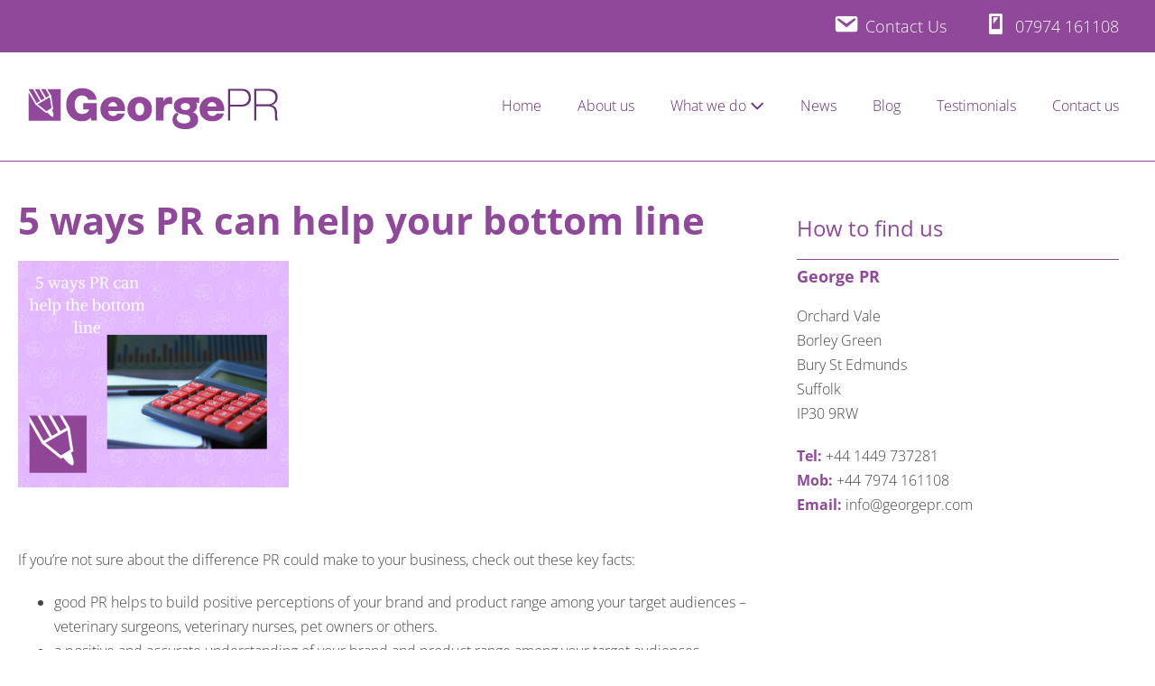

--- FILE ---
content_type: text/html; charset=UTF-8
request_url: https://www.georgepr.com/5-ways-pr-can-help-bottom-line/
body_size: 7689
content:
<!DOCTYPE html><html lang="en-GB"><head><meta charset="UTF-8"><meta name="viewport" content="width=device-width, initial-scale=1"><link rel="profile" href="http://gmpg.org/xfn/11"><meta name='robots' content='index, follow, max-image-preview:large, max-snippet:-1, max-video-preview:-1' /><link media="all" href="https://www.georgepr.com/wp-content/cache/autoptimize/css/autoptimize_edd42b445c22d9fa3b35085fcaf82aa1.css" rel="stylesheet"><title>5 Ways PR Can Help Bottom Line - George PR</title><meta name="description" content="We give you 5 tips on how PR can help your business. Read on to find out what they are and implement them straight away." /><link rel="canonical" href="https://www.georgepr.com/5-ways-pr-can-help-bottom-line/" /><meta property="og:locale" content="en_GB" /><meta property="og:type" content="article" /><meta property="og:title" content="5 Ways PR Can Help Bottom Line - George PR" /><meta property="og:description" content="We give you 5 tips on how PR can help your business. Read on to find out what they are and implement them straight away." /><meta property="og:url" content="https://www.georgepr.com/5-ways-pr-can-help-bottom-line/" /><meta property="og:site_name" content="George PR" /><meta property="article:published_time" content="2017-09-18T15:55:17+00:00" /><meta property="article:modified_time" content="2017-09-20T11:56:36+00:00" /><meta property="og:image" content="http://www.georgepr.com/wp-content/uploads/2017/09/Writing-the-perfect-press-release-300x251.png" /><meta name="author" content="Rebecca George" /><meta name="twitter:card" content="summary_large_image" /><meta name="twitter:label1" content="Written by" /><meta name="twitter:data1" content="Rebecca George" /><meta name="twitter:label2" content="Estimated reading time" /><meta name="twitter:data2" content="1 minute" /> <script type="application/ld+json" class="yoast-schema-graph">{"@context":"https://schema.org","@graph":[{"@type":"Article","@id":"https://www.georgepr.com/5-ways-pr-can-help-bottom-line/#article","isPartOf":{"@id":"https://www.georgepr.com/5-ways-pr-can-help-bottom-line/"},"author":{"name":"Rebecca George","@id":"https://www.georgepr.com/#/schema/person/ccad175450e3bcfb1ce7704ef9bb589e"},"headline":"5 ways PR can help your bottom line","datePublished":"2017-09-18T15:55:17+00:00","dateModified":"2017-09-20T11:56:36+00:00","mainEntityOfPage":{"@id":"https://www.georgepr.com/5-ways-pr-can-help-bottom-line/"},"wordCount":147,"commentCount":0,"publisher":{"@id":"https://www.georgepr.com/#organization"},"image":{"@id":"https://www.georgepr.com/5-ways-pr-can-help-bottom-line/#primaryimage"},"thumbnailUrl":"http://www.georgepr.com/wp-content/uploads/2017/09/Writing-the-perfect-press-release-300x251.png","articleSection":["Blog"],"inLanguage":"en-GB"},{"@type":"WebPage","@id":"https://www.georgepr.com/5-ways-pr-can-help-bottom-line/","url":"https://www.georgepr.com/5-ways-pr-can-help-bottom-line/","name":"5 Ways PR Can Help Bottom Line - George PR","isPartOf":{"@id":"https://www.georgepr.com/#website"},"primaryImageOfPage":{"@id":"https://www.georgepr.com/5-ways-pr-can-help-bottom-line/#primaryimage"},"image":{"@id":"https://www.georgepr.com/5-ways-pr-can-help-bottom-line/#primaryimage"},"thumbnailUrl":"http://www.georgepr.com/wp-content/uploads/2017/09/Writing-the-perfect-press-release-300x251.png","datePublished":"2017-09-18T15:55:17+00:00","dateModified":"2017-09-20T11:56:36+00:00","description":"We give you 5 tips on how PR can help your business. Read on to find out what they are and implement them straight away.","breadcrumb":{"@id":"https://www.georgepr.com/5-ways-pr-can-help-bottom-line/#breadcrumb"},"inLanguage":"en-GB","potentialAction":[{"@type":"ReadAction","target":["https://www.georgepr.com/5-ways-pr-can-help-bottom-line/"]}]},{"@type":"ImageObject","inLanguage":"en-GB","@id":"https://www.georgepr.com/5-ways-pr-can-help-bottom-line/#primaryimage","url":"http://www.georgepr.com/wp-content/uploads/2017/09/Writing-the-perfect-press-release-300x251.png","contentUrl":"http://www.georgepr.com/wp-content/uploads/2017/09/Writing-the-perfect-press-release-300x251.png"},{"@type":"BreadcrumbList","@id":"https://www.georgepr.com/5-ways-pr-can-help-bottom-line/#breadcrumb","itemListElement":[{"@type":"ListItem","position":1,"name":"Home","item":"https://www.georgepr.com/"},{"@type":"ListItem","position":2,"name":"5 ways PR can help your bottom line"}]},{"@type":"WebSite","@id":"https://www.georgepr.com/#website","url":"https://www.georgepr.com/","name":"George PR","description":"Results Driven PR and Communications Services for the Animal Health and Veterinary Sector","publisher":{"@id":"https://www.georgepr.com/#organization"},"potentialAction":[{"@type":"SearchAction","target":{"@type":"EntryPoint","urlTemplate":"https://www.georgepr.com/?s={search_term_string}"},"query-input":{"@type":"PropertyValueSpecification","valueRequired":true,"valueName":"search_term_string"}}],"inLanguage":"en-GB"},{"@type":"Organization","@id":"https://www.georgepr.com/#organization","name":"GeorgePR","url":"https://www.georgepr.com/","logo":{"@type":"ImageObject","inLanguage":"en-GB","@id":"https://www.georgepr.com/#/schema/logo/image/","url":"http://www.georgepr.com/wp-content/uploads/2016/04/georgepr-logo-1.png","contentUrl":"http://www.georgepr.com/wp-content/uploads/2016/04/georgepr-logo-1.png","width":300,"height":100,"caption":"GeorgePR"},"image":{"@id":"https://www.georgepr.com/#/schema/logo/image/"}},{"@type":"Person","@id":"https://www.georgepr.com/#/schema/person/ccad175450e3bcfb1ce7704ef9bb589e","name":"Rebecca George","image":{"@type":"ImageObject","inLanguage":"en-GB","@id":"https://www.georgepr.com/#/schema/person/image/","url":"https://secure.gravatar.com/avatar/43614e26dea9d866e8cd4588abfdcb96a7ab7a48b2414c603b3b8eb9fc4b3f69?s=96&d=mm&r=g","contentUrl":"https://secure.gravatar.com/avatar/43614e26dea9d866e8cd4588abfdcb96a7ab7a48b2414c603b3b8eb9fc4b3f69?s=96&d=mm&r=g","caption":"Rebecca George"},"sameAs":["http://www.georgepr.com"]}]}</script> <link rel='dns-prefetch' href='//use.fontawesome.com' /><link rel="alternate" type="application/rss+xml" title="George PR &raquo; Feed" href="https://www.georgepr.com/feed/" /><link rel="alternate" title="oEmbed (JSON)" type="application/json+oembed" href="https://www.georgepr.com/wp-json/oembed/1.0/embed?url=https%3A%2F%2Fwww.georgepr.com%2F5-ways-pr-can-help-bottom-line%2F" /><link rel="alternate" title="oEmbed (XML)" type="text/xml+oembed" href="https://www.georgepr.com/wp-json/oembed/1.0/embed?url=https%3A%2F%2Fwww.georgepr.com%2F5-ways-pr-can-help-bottom-line%2F&#038;format=xml" /><link rel='stylesheet' id='dashicons-css' href='https://www.georgepr.com/wp-includes/css/dashicons.min.css?ver=cfe43a0fada766fbab74091c062ec0ef' media='all' /><link rel='stylesheet' id='font-awesome-svg-styles-css' href='https://www.georgepr.com/wp-content/cache/autoptimize/css/autoptimize_single_19cf47f65b95a2cbd2b4dd6a4988d373.css' media='all' /><link rel='stylesheet' id='font-awesome-official-css' href='https://use.fontawesome.com/releases/v5.15.4/css/all.css' media='all' integrity="sha384-DyZ88mC6Up2uqS4h/KRgHuoeGwBcD4Ng9SiP4dIRy0EXTlnuz47vAwmeGwVChigm" crossorigin="anonymous" /><link rel='stylesheet' id='font-awesome-official-v4shim-css' href='https://use.fontawesome.com/releases/v5.15.4/css/v4-shims.css' media='all' integrity="sha384-Vq76wejb3QJM4nDatBa5rUOve+9gkegsjCebvV/9fvXlGWo4HCMR4cJZjjcF6Viv" crossorigin="anonymous" /> <script src="https://www.georgepr.com/wp-includes/js/jquery/jquery.min.js?ver=3.7.1" id="jquery-core-js"></script> <link rel="https://api.w.org/" href="https://www.georgepr.com/wp-json/" /><link rel="alternate" title="JSON" type="application/json" href="https://www.georgepr.com/wp-json/wp/v2/posts/442" /><link rel="EditURI" type="application/rsd+xml" title="RSD" href="https://www.georgepr.com/xmlrpc.php?rsd" /><link rel='shortlink' href='https://www.georgepr.com/?p=442' /> <script type="text/javascript">(function(url){
	if(/(?:Chrome\/26\.0\.1410\.63 Safari\/537\.31|WordfenceTestMonBot)/.test(navigator.userAgent)){ return; }
	var addEvent = function(evt, handler) {
		if (window.addEventListener) {
			document.addEventListener(evt, handler, false);
		} else if (window.attachEvent) {
			document.attachEvent('on' + evt, handler);
		}
	};
	var removeEvent = function(evt, handler) {
		if (window.removeEventListener) {
			document.removeEventListener(evt, handler, false);
		} else if (window.detachEvent) {
			document.detachEvent('on' + evt, handler);
		}
	};
	var evts = 'contextmenu dblclick drag dragend dragenter dragleave dragover dragstart drop keydown keypress keyup mousedown mousemove mouseout mouseover mouseup mousewheel scroll'.split(' ');
	var logHuman = function() {
		if (window.wfLogHumanRan) { return; }
		window.wfLogHumanRan = true;
		var wfscr = document.createElement('script');
		wfscr.type = 'text/javascript';
		wfscr.async = true;
		wfscr.src = url + '&r=' + Math.random();
		(document.getElementsByTagName('head')[0]||document.getElementsByTagName('body')[0]).appendChild(wfscr);
		for (var i = 0; i < evts.length; i++) {
			removeEvent(evts[i], logHuman);
		}
	};
	for (var i = 0; i < evts.length; i++) {
		addEvent(evts[i], logHuman);
	}
})('//www.georgepr.com/?wordfence_lh=1&hid=11D1B06D23E5B29F46ED6D6C08B365A2');</script><meta name="theme-color" content="#672b77"></head><body class="wp-singular post-template-default single single-post postid-442 single-format-standard wp-custom-logo wp-theme-page-builder-framework wpbf wpbf-5-ways-pr-can-help-bottom-line wpbf-sidebar-right" itemscope="itemscope" itemtype="https://schema.org/Blog"> <a class="screen-reader-text skip-link" href="#content" title="Skip to content">Skip to content</a><div id="container" class="hfeed wpbf-page"><header id="header" class="wpbf-page-header" itemscope="itemscope" itemtype="https://schema.org/WPHeader"><div id="pre-header" class="wpbf-pre-header"><div class="wpbf-inner-pre-header wpbf-container wpbf-container-center wpbf-pre-header-one-column"><div class="wpbf-inner-pre-header-content"><ul id="menu-top-menu" class="wpbf-menu wpbf-sub-menu wpbf-sub-menu-align-left wpbf-sub-menu-animation-fade"><li id="menu-item-578" class="menu-item menu-item-type-post_type menu-item-object-page menu-item-578"><a href="https://www.georgepr.com/contact-us/"><i class="_mi _before dashicons dashicons-email" aria-hidden="true" style="font-size:1.6em;"></i><span>Contact Us</span></a></li><li id="menu-item-580" class="menu-item menu-item-type-custom menu-item-object-custom menu-item-580"><a href="#"><i class="_mi _before dashicons dashicons-smartphone" aria-hidden="true" style="font-size:1.6em;"></i><span>07974 161108</span></a></li></ul></div></div></div><div class="wpbf-navigation" data-sub-menu-animation-duration="250"><div class="wpbf-container wpbf-container-center wpbf-visible-large wpbf-nav-wrapper wpbf-menu-right"><div class="wpbf-grid wpbf-grid-collapse"><div class="wpbf-1-4 wpbf-logo-container"><div class="wpbf-logo" itemscope="itemscope" itemtype="https://schema.org/Organization"><a href="https://www.georgepr.com" itemprop="url"><img src="https://www.georgepr.com/wp-content/uploads/2016/04/cropped-georgepr-logo-1.png" alt="George PR" title="George PR" width="300" height="80" itemprop="logo" /></a></div></div><div class="wpbf-3-4 wpbf-menu-container"><nav id="navigation" class="wpbf-clearfix" itemscope="itemscope" itemtype="https://schema.org/SiteNavigationElement" aria-label="Site Navigation"><ul id="menu-main-menu" class="wpbf-menu wpbf-sub-menu wpbf-sub-menu-align-left wpbf-sub-menu-animation-fade wpbf-menu-effect-none wpbf-menu-animation-fade wpbf-menu-align-center"><li id="menu-item-8" class="menu-item menu-item-type-custom menu-item-object-custom menu-item-home menu-item-8"><a href="http://www.georgepr.com">Home</a></li><li id="menu-item-9" class="menu-item menu-item-type-post_type menu-item-object-page menu-item-9"><a href="https://www.georgepr.com/about-us/">About us</a></li><li id="menu-item-162" class="menu-item menu-item-type-custom menu-item-object-custom menu-item-has-children menu-item-162"><a href="#">What we do <i class="wpbff wpbff-arrow-down" aria-hidden="true"></i></a><ul class="sub-menu"><li id="menu-item-254" class="menu-item menu-item-type-post_type menu-item-object-page menu-item-has-children menu-item-254"><a href="https://www.georgepr.com/pr-services-animal-health/">PR services for animal health companies <i class="wpbff wpbff-arrow-down" aria-hidden="true"></i></a><ul class="sub-menu"><li id="menu-item-115" class="menu-item menu-item-type-post_type menu-item-object-page menu-item-115"><a href="https://www.georgepr.com/planning-strategy/">PR strategy development</a></li><li id="menu-item-113" class="menu-item menu-item-type-post_type menu-item-object-page menu-item-113"><a href="https://www.georgepr.com/content-creation/">Content creation</a></li><li id="menu-item-114" class="menu-item menu-item-type-post_type menu-item-object-page menu-item-114"><a href="https://www.georgepr.com/media-relations/">Media relations</a></li></ul></li><li id="menu-item-74" class="menu-item menu-item-type-post_type menu-item-object-page menu-item-74"><a href="https://www.georgepr.com/pr-services-veterinary-practices/">PR services for veterinary practices</a></li></ul></li><li id="menu-item-385" class="menu-item menu-item-type-taxonomy menu-item-object-category menu-item-385"><a href="https://www.georgepr.com/category/news/">News</a></li><li id="menu-item-384" class="menu-item menu-item-type-taxonomy menu-item-object-category current-post-ancestor current-menu-parent current-post-parent menu-item-384"><a href="https://www.georgepr.com/category/blog/">Blog</a></li><li id="menu-item-30" class="menu-item menu-item-type-post_type menu-item-object-page menu-item-30"><a href="https://www.georgepr.com/client-testimonials/">Testimonials</a></li><li id="menu-item-52" class="menu-item menu-item-type-post_type menu-item-object-page menu-item-52"><a href="https://www.georgepr.com/contact-us/">Contact us</a></li></ul></nav></div></div></div><div class="wpbf-mobile-menu-hamburger wpbf-hidden-large"><div class="wpbf-mobile-nav-wrapper wpbf-container wpbf-container-center"><div class="wpbf-mobile-logo-container wpbf-2-3"><div class="wpbf-mobile-logo" itemscope="itemscope" itemtype="https://schema.org/Organization"><a href="https://www.georgepr.com" itemprop="url"><img src="https://www.georgepr.com/wp-content/uploads/2016/04/cropped-georgepr-logo-1.png" alt="George PR" title="George PR" width="300" height="80" itemprop="logo" /></a></div></div><div class="wpbf-menu-toggle-container wpbf-1-3"> <button id="wpbf-mobile-menu-toggle" class="wpbf-mobile-nav-item wpbf-mobile-menu-toggle wpbff wpbff-hamburger" aria-label="Mobile Site Navigation" aria-controls="navigation" aria-expanded="false" aria-haspopup="true"> <span class="screen-reader-text">Menu Toggle</span> </button></div></div><div class="wpbf-mobile-menu-container"><nav id="mobile-navigation" itemscope="itemscope" itemtype="https://schema.org/SiteNavigationElement" aria-labelledby="wpbf-mobile-menu-toggle"><ul id="menu-main-menu-1" class="wpbf-mobile-menu"><li class="menu-item menu-item-type-custom menu-item-object-custom menu-item-home menu-item-8"><a href="http://www.georgepr.com">Home</a></li><li class="menu-item menu-item-type-post_type menu-item-object-page menu-item-9"><a href="https://www.georgepr.com/about-us/">About us</a></li><li class="menu-item menu-item-type-custom menu-item-object-custom menu-item-has-children menu-item-162"><a href="#">What we do</a><button class="wpbf-submenu-toggle" aria-expanded="false"><span class="screen-reader-text">Menu Toggle</span><i class="wpbff wpbff-arrow-down" aria-hidden="true"></i></button><ul class="sub-menu"><li class="menu-item menu-item-type-post_type menu-item-object-page menu-item-has-children menu-item-254"><a href="https://www.georgepr.com/pr-services-animal-health/">PR services for animal health companies</a><button class="wpbf-submenu-toggle" aria-expanded="false"><span class="screen-reader-text">Menu Toggle</span><i class="wpbff wpbff-arrow-down" aria-hidden="true"></i></button><ul class="sub-menu"><li class="menu-item menu-item-type-post_type menu-item-object-page menu-item-115"><a href="https://www.georgepr.com/planning-strategy/">PR strategy development</a></li><li class="menu-item menu-item-type-post_type menu-item-object-page menu-item-113"><a href="https://www.georgepr.com/content-creation/">Content creation</a></li><li class="menu-item menu-item-type-post_type menu-item-object-page menu-item-114"><a href="https://www.georgepr.com/media-relations/">Media relations</a></li></ul></li><li class="menu-item menu-item-type-post_type menu-item-object-page menu-item-74"><a href="https://www.georgepr.com/pr-services-veterinary-practices/">PR services for veterinary practices</a></li></ul></li><li class="menu-item menu-item-type-taxonomy menu-item-object-category menu-item-385"><a href="https://www.georgepr.com/category/news/">News</a></li><li class="menu-item menu-item-type-taxonomy menu-item-object-category current-post-ancestor current-menu-parent current-post-parent menu-item-384"><a href="https://www.georgepr.com/category/blog/">Blog</a></li><li class="menu-item menu-item-type-post_type menu-item-object-page menu-item-30"><a href="https://www.georgepr.com/client-testimonials/">Testimonials</a></li><li class="menu-item menu-item-type-post_type menu-item-object-page menu-item-52"><a href="https://www.georgepr.com/contact-us/">Contact us</a></li></ul></nav></div></div></div></header><div id="content"><div id="inner-content" class="wpbf-container wpbf-container-center wpbf-padding-medium"><div class="wpbf-grid wpbf-main-grid wpbf-grid-medium"><main id="main" class="wpbf-main wpbf-medium-2-3 wpbf-single-content wpbf-post-content"><article id="post-442" class="wpbf-post-layout-default wpbf-post-style-plain post-442 post type-post status-publish format-standard hentry category-blog wpbf-post" itemscope="itemscope" itemtype="https://schema.org/CreativeWork"><div class="wpbf-article-wrapper"><header class="article-header"><h1 class="entry-title" itemprop="headline">5 ways PR can help your bottom line</h1></header><section class="entry-content article-content" itemprop="text"><p><img fetchpriority="high" decoding="async" class="alignnone size-medium wp-image-443" src="https://www.georgepr.com/wp-content/uploads/2017/09/Writing-the-perfect-press-release-300x251.png" alt="" width="300" height="251" srcset="https://www.georgepr.com/wp-content/uploads/2017/09/Writing-the-perfect-press-release-300x251.png 300w, https://www.georgepr.com/wp-content/uploads/2017/09/Writing-the-perfect-press-release-768x644.png 768w, https://www.georgepr.com/wp-content/uploads/2017/09/Writing-the-perfect-press-release-100x84.png 100w, https://www.georgepr.com/wp-content/uploads/2017/09/Writing-the-perfect-press-release-150x126.png 150w, https://www.georgepr.com/wp-content/uploads/2017/09/Writing-the-perfect-press-release-200x168.png 200w, https://www.georgepr.com/wp-content/uploads/2017/09/Writing-the-perfect-press-release-450x377.png 450w, https://www.georgepr.com/wp-content/uploads/2017/09/Writing-the-perfect-press-release-600x503.png 600w, https://www.georgepr.com/wp-content/uploads/2017/09/Writing-the-perfect-press-release-900x754.png 900w, https://www.georgepr.com/wp-content/uploads/2017/09/Writing-the-perfect-press-release.png 940w" sizes="(max-width: 300px) 100vw, 300px" /></p><p><strong> </strong></p><p>If you’re not sure about the difference PR could make to your business, check out these key facts:</p><ul><li>good PR helps to build positive perceptions of your brand and product range among your target audiences &#8211; veterinary surgeons, veterinary nurses, pet owners or others.</li><li>a positive and accurate understanding of your brand and product range among your target audiences encourages loyalty and likelihood to purchase</li><li>regular media coverage adds corporate stature to your brand and helps to increase its reach to new potential customers</li><li>working with the media facilitates good relationships with journalists – and these relationships will help to generate additional positive coverage</li><li>the best PR is accurately targeted and cost-effective, making it a key weapon in your marketing armoury</li></ul><p>Got a question? Drop me a <a href="https://twitter.com/GeorgePRLtd">tweet</a> or leave a comment on <a href="https://www.facebook.com/georgeprltd">facebook</a>.  You can also call me on 07974 161108.</p><p><strong> </strong></p></section><footer class="article-footer"><p class="footer-categories"><span class="categories-title">Filed under:</span> <a href="https://www.georgepr.com/category/blog/" rel="category tag">Blog</a></p></footer></div><nav class="post-links wpbf-clearfix" aria-label="Post Navigation"> <span class="screen-reader-text">Post Navigation</span> <span class="previous-post-link"><a href="https://www.georgepr.com/5-ways-become-talked-vet-practice-town/" rel="prev">&larr; Previous Post</a></span><span class="next-post-link"><a href="https://www.georgepr.com/wsava-expresses-opposition-dog-cat-meat-trade-new-position-statement/" rel="next">Next Post &rarr;</a></span></nav></article></main><div class="wpbf-medium-1-3 wpbf-sidebar-wrapper"><aside id="sidebar" class="wpbf-sidebar" itemscope="itemscope" itemtype="https://schema.org/WPSideBar"><div id="text-6" class="widget widget_text"><h4 class="wpbf-widgettitle">How to find us</h4><div class="textwidget"><hr/><h5><strong>George PR</strong></h5><p>Orchard Vale<br /> Borley Green<br /> Bury St Edmunds<br /> Suffolk<br /> IP30 9RW</p><p><strong>Tel: </strong>+44 1449 737281<br /> <strong>Mob: </strong>+44 7974 161108<br /> <strong>Email: </strong>info@georgepr.com</p></div></div></aside></div></div></div></div><footer id="footer" class="wpbf-page-footer" itemscope="itemscope" itemtype="https://schema.org/WPFooter"><div class="wpbf-widget-footer"><div class="wpbf-inner-widget-footer wpbf-container wpbf-container-center wpbf-padding-large"><div class="wpbf-grid wpbf-grid-small-1-2 wpbf-grid-medium-1-2"><div class="wpbf-footer-widget wpbf-footer-widget-1"><div id="nav_menu-3" class="widget widget_nav_menu"><div class="menu-footer-menu-container"><ul id="menu-footer-menu" class="menu"><li id="menu-item-140" class="menu-item menu-item-type-custom menu-item-object-custom menu-item-home menu-item-140"><a href="http://www.georgepr.com">Home</a></li><li id="menu-item-141" class="menu-item menu-item-type-post_type menu-item-object-page menu-item-141"><a href="https://www.georgepr.com/about-us/">About us</a></li><li id="menu-item-361" class="menu-item menu-item-type-post_type menu-item-object-page menu-item-361"><a href="https://www.georgepr.com/pr-services-animal-health/">Animal Health</a></li><li id="menu-item-132" class="menu-item menu-item-type-post_type menu-item-object-page menu-item-132"><a href="https://www.georgepr.com/pr-services-veterinary-practices/">Veterinary Practices</a></li><li id="menu-item-387" class="menu-item menu-item-type-taxonomy menu-item-object-category menu-item-387"><a href="https://www.georgepr.com/category/news/">News</a></li><li id="menu-item-386" class="menu-item menu-item-type-taxonomy menu-item-object-category current-post-ancestor current-menu-parent current-post-parent menu-item-386"><a href="https://www.georgepr.com/category/blog/">Blog</a></li><li id="menu-item-134" class="menu-item menu-item-type-post_type menu-item-object-page menu-item-134"><a href="https://www.georgepr.com/client-testimonials/">Testimonials</a></li><li id="menu-item-535" class="menu-item menu-item-type-post_type menu-item-object-page menu-item-535"><a href="https://www.georgepr.com/privacy-policy/">Privacy Policy</a></li><li id="menu-item-133" class="menu-item menu-item-type-post_type menu-item-object-page menu-item-133"><a href="https://www.georgepr.com/contact-us/">Contact Us</a></li></ul></div></div></div><div class="wpbf-footer-widget wpbf-footer-widget-2"><div id="nav_menu-4" class="widget widget_nav_menu"><div class="menu-top-menu-container"><ul id="menu-top-menu-1" class="menu"><li class="menu-item menu-item-type-post_type menu-item-object-page menu-item-578"><a href="https://www.georgepr.com/contact-us/"><i class="_mi _before dashicons dashicons-email" aria-hidden="true" style="font-size:1.6em;"></i><span>Contact Us</span></a></li><li class="menu-item menu-item-type-custom menu-item-object-custom menu-item-580"><a href="#"><i class="_mi _before dashicons dashicons-smartphone" aria-hidden="true" style="font-size:1.6em;"></i><span>07974 161108</span></a></li></ul></div></div></div></div></div></div><div class="wpbf-inner-footer wpbf-container wpbf-container-center wpbf-footer-two-columns"><div class="wpbf-inner-footer-left"> © 2026 - George PR | George PR is the trade name of George PR Ltd,  Registered Company Number: 9475854, R/O Orchard Vale, Borley Green, Bury St Edmunds IP30  9RW</div><div class="wpbf-inner-footer-right"> Designed by <a rel="nofollow" href="https://www.doublesdesign.com">Double S Design</a></div></div></footer></div> <script type="speculationrules">{"prefetch":[{"source":"document","where":{"and":[{"href_matches":"/*"},{"not":{"href_matches":["/wp-*.php","/wp-admin/*","/wp-content/uploads/*","/wp-content/*","/wp-content/plugins/*","/wp-content/themes/page-builder-framework/*","/*\\?(.+)"]}},{"not":{"selector_matches":"a[rel~=\"nofollow\"]"}},{"not":{"selector_matches":".no-prefetch, .no-prefetch a"}}]},"eagerness":"conservative"}]}</script> <script src="https://www.georgepr.com/wp-includes/js/dist/hooks.min.js?ver=dd5603f07f9220ed27f1" id="wp-hooks-js"></script> <script src="https://www.georgepr.com/wp-includes/js/dist/i18n.min.js?ver=c26c3dc7bed366793375" id="wp-i18n-js"></script> <script id="wp-i18n-js-after">wp.i18n.setLocaleData( { 'text direction\u0004ltr': [ 'ltr' ] } );
//# sourceURL=wp-i18n-js-after</script> <script id="contact-form-7-js-before">var wpcf7 = {
    "api": {
        "root": "https:\/\/www.georgepr.com\/wp-json\/",
        "namespace": "contact-form-7\/v1"
    }
};
//# sourceURL=contact-form-7-js-before</script> <script id="wpbf-site-js-before">var WpbfObj = {
			ajaxurl: "https://www.georgepr.com/wp-admin/admin-ajax.php"
		};
//# sourceURL=wpbf-site-js-before</script> <script id="wp-emoji-settings" type="application/json">{"baseUrl":"https://s.w.org/images/core/emoji/17.0.2/72x72/","ext":".png","svgUrl":"https://s.w.org/images/core/emoji/17.0.2/svg/","svgExt":".svg","source":{"concatemoji":"https://www.georgepr.com/wp-includes/js/wp-emoji-release.min.js?ver=cfe43a0fada766fbab74091c062ec0ef"}}</script> <script type="module">/*! This file is auto-generated */
const a=JSON.parse(document.getElementById("wp-emoji-settings").textContent),o=(window._wpemojiSettings=a,"wpEmojiSettingsSupports"),s=["flag","emoji"];function i(e){try{var t={supportTests:e,timestamp:(new Date).valueOf()};sessionStorage.setItem(o,JSON.stringify(t))}catch(e){}}function c(e,t,n){e.clearRect(0,0,e.canvas.width,e.canvas.height),e.fillText(t,0,0);t=new Uint32Array(e.getImageData(0,0,e.canvas.width,e.canvas.height).data);e.clearRect(0,0,e.canvas.width,e.canvas.height),e.fillText(n,0,0);const a=new Uint32Array(e.getImageData(0,0,e.canvas.width,e.canvas.height).data);return t.every((e,t)=>e===a[t])}function p(e,t){e.clearRect(0,0,e.canvas.width,e.canvas.height),e.fillText(t,0,0);var n=e.getImageData(16,16,1,1);for(let e=0;e<n.data.length;e++)if(0!==n.data[e])return!1;return!0}function u(e,t,n,a){switch(t){case"flag":return n(e,"\ud83c\udff3\ufe0f\u200d\u26a7\ufe0f","\ud83c\udff3\ufe0f\u200b\u26a7\ufe0f")?!1:!n(e,"\ud83c\udde8\ud83c\uddf6","\ud83c\udde8\u200b\ud83c\uddf6")&&!n(e,"\ud83c\udff4\udb40\udc67\udb40\udc62\udb40\udc65\udb40\udc6e\udb40\udc67\udb40\udc7f","\ud83c\udff4\u200b\udb40\udc67\u200b\udb40\udc62\u200b\udb40\udc65\u200b\udb40\udc6e\u200b\udb40\udc67\u200b\udb40\udc7f");case"emoji":return!a(e,"\ud83e\u1fac8")}return!1}function f(e,t,n,a){let r;const o=(r="undefined"!=typeof WorkerGlobalScope&&self instanceof WorkerGlobalScope?new OffscreenCanvas(300,150):document.createElement("canvas")).getContext("2d",{willReadFrequently:!0}),s=(o.textBaseline="top",o.font="600 32px Arial",{});return e.forEach(e=>{s[e]=t(o,e,n,a)}),s}function r(e){var t=document.createElement("script");t.src=e,t.defer=!0,document.head.appendChild(t)}a.supports={everything:!0,everythingExceptFlag:!0},new Promise(t=>{let n=function(){try{var e=JSON.parse(sessionStorage.getItem(o));if("object"==typeof e&&"number"==typeof e.timestamp&&(new Date).valueOf()<e.timestamp+604800&&"object"==typeof e.supportTests)return e.supportTests}catch(e){}return null}();if(!n){if("undefined"!=typeof Worker&&"undefined"!=typeof OffscreenCanvas&&"undefined"!=typeof URL&&URL.createObjectURL&&"undefined"!=typeof Blob)try{var e="postMessage("+f.toString()+"("+[JSON.stringify(s),u.toString(),c.toString(),p.toString()].join(",")+"));",a=new Blob([e],{type:"text/javascript"});const r=new Worker(URL.createObjectURL(a),{name:"wpTestEmojiSupports"});return void(r.onmessage=e=>{i(n=e.data),r.terminate(),t(n)})}catch(e){}i(n=f(s,u,c,p))}t(n)}).then(e=>{for(const n in e)a.supports[n]=e[n],a.supports.everything=a.supports.everything&&a.supports[n],"flag"!==n&&(a.supports.everythingExceptFlag=a.supports.everythingExceptFlag&&a.supports[n]);var t;a.supports.everythingExceptFlag=a.supports.everythingExceptFlag&&!a.supports.flag,a.supports.everything||((t=a.source||{}).concatemoji?r(t.concatemoji):t.wpemoji&&t.twemoji&&(r(t.twemoji),r(t.wpemoji)))});
//# sourceURL=https://www.georgepr.com/wp-includes/js/wp-emoji-loader.min.js</script> <script defer src="https://www.georgepr.com/wp-content/cache/autoptimize/js/autoptimize_45a29ed1b6cec5ce57582c449d96677e.js"></script></body></html>

--- FILE ---
content_type: text/javascript
request_url: https://www.georgepr.com/wp-content/cache/autoptimize/js/autoptimize_45a29ed1b6cec5ce57582c449d96677e.js
body_size: 17612
content:
/*! jQuery Migrate v3.4.1 | (c) OpenJS Foundation and other contributors | jquery.org/license */
"undefined"==typeof jQuery.migrateMute&&(jQuery.migrateMute=!0),function(t){"use strict";"function"==typeof define&&define.amd?define(["jquery"],function(e){return t(e,window)}):"object"==typeof module&&module.exports?module.exports=t(require("jquery"),window):t(jQuery,window)}(function(s,n){"use strict";function e(e){return 0<=function(e,t){for(var r=/^(\d+)\.(\d+)\.(\d+)/,n=r.exec(e)||[],o=r.exec(t)||[],a=1;a<=3;a++){if(+o[a]<+n[a])return 1;if(+n[a]<+o[a])return-1}return 0}(s.fn.jquery,e)}s.migrateVersion="3.4.1";var t=Object.create(null);s.migrateDisablePatches=function(){for(var e=0;e<arguments.length;e++)t[arguments[e]]=!0},s.migrateEnablePatches=function(){for(var e=0;e<arguments.length;e++)delete t[arguments[e]]},s.migrateIsPatchEnabled=function(e){return!t[e]},n.console&&n.console.log&&(s&&e("3.0.0")&&!e("5.0.0")||n.console.log("JQMIGRATE: jQuery 3.x-4.x REQUIRED"),s.migrateWarnings&&n.console.log("JQMIGRATE: Migrate plugin loaded multiple times"),n.console.log("JQMIGRATE: Migrate is installed"+(s.migrateMute?"":" with logging active")+", version "+s.migrateVersion));var o={};function u(e,t){var r=n.console;!s.migrateIsPatchEnabled(e)||s.migrateDeduplicateWarnings&&o[t]||(o[t]=!0,s.migrateWarnings.push(t+" ["+e+"]"),r&&r.warn&&!s.migrateMute&&(r.warn("JQMIGRATE: "+t),s.migrateTrace&&r.trace&&r.trace()))}function r(e,t,r,n,o){Object.defineProperty(e,t,{configurable:!0,enumerable:!0,get:function(){return u(n,o),r},set:function(e){u(n,o),r=e}})}function a(e,t,r,n,o){var a=e[t];e[t]=function(){return o&&u(n,o),(s.migrateIsPatchEnabled(n)?r:a||s.noop).apply(this,arguments)}}function c(e,t,r,n,o){if(!o)throw new Error("No warning message provided");return a(e,t,r,n,o),0}function i(e,t,r,n){return a(e,t,r,n),0}s.migrateDeduplicateWarnings=!0,s.migrateWarnings=[],void 0===s.migrateTrace&&(s.migrateTrace=!0),s.migrateReset=function(){o={},s.migrateWarnings.length=0},"BackCompat"===n.document.compatMode&&u("quirks","jQuery is not compatible with Quirks Mode");var d,l,p,f={},m=s.fn.init,y=s.find,h=/\[(\s*[-\w]+\s*)([~|^$*]?=)\s*([-\w#]*?#[-\w#]*)\s*\]/,g=/\[(\s*[-\w]+\s*)([~|^$*]?=)\s*([-\w#]*?#[-\w#]*)\s*\]/g,v=/^[\s\uFEFF\xA0]+|([^\s\uFEFF\xA0])[\s\uFEFF\xA0]+$/g;for(d in i(s.fn,"init",function(e){var t=Array.prototype.slice.call(arguments);return s.migrateIsPatchEnabled("selector-empty-id")&&"string"==typeof e&&"#"===e&&(u("selector-empty-id","jQuery( '#' ) is not a valid selector"),t[0]=[]),m.apply(this,t)},"selector-empty-id"),s.fn.init.prototype=s.fn,i(s,"find",function(t){var r=Array.prototype.slice.call(arguments);if("string"==typeof t&&h.test(t))try{n.document.querySelector(t)}catch(e){t=t.replace(g,function(e,t,r,n){return"["+t+r+'"'+n+'"]'});try{n.document.querySelector(t),u("selector-hash","Attribute selector with '#' must be quoted: "+r[0]),r[0]=t}catch(e){u("selector-hash","Attribute selector with '#' was not fixed: "+r[0])}}return y.apply(this,r)},"selector-hash"),y)Object.prototype.hasOwnProperty.call(y,d)&&(s.find[d]=y[d]);c(s.fn,"size",function(){return this.length},"size","jQuery.fn.size() is deprecated and removed; use the .length property"),c(s,"parseJSON",function(){return JSON.parse.apply(null,arguments)},"parseJSON","jQuery.parseJSON is deprecated; use JSON.parse"),c(s,"holdReady",s.holdReady,"holdReady","jQuery.holdReady is deprecated"),c(s,"unique",s.uniqueSort,"unique","jQuery.unique is deprecated; use jQuery.uniqueSort"),r(s.expr,"filters",s.expr.pseudos,"expr-pre-pseudos","jQuery.expr.filters is deprecated; use jQuery.expr.pseudos"),r(s.expr,":",s.expr.pseudos,"expr-pre-pseudos","jQuery.expr[':'] is deprecated; use jQuery.expr.pseudos"),e("3.1.1")&&c(s,"trim",function(e){return null==e?"":(e+"").replace(v,"$1")},"trim","jQuery.trim is deprecated; use String.prototype.trim"),e("3.2.0")&&(c(s,"nodeName",function(e,t){return e.nodeName&&e.nodeName.toLowerCase()===t.toLowerCase()},"nodeName","jQuery.nodeName is deprecated"),c(s,"isArray",Array.isArray,"isArray","jQuery.isArray is deprecated; use Array.isArray")),e("3.3.0")&&(c(s,"isNumeric",function(e){var t=typeof e;return("number"==t||"string"==t)&&!isNaN(e-parseFloat(e))},"isNumeric","jQuery.isNumeric() is deprecated"),s.each("Boolean Number String Function Array Date RegExp Object Error Symbol".split(" "),function(e,t){f["[object "+t+"]"]=t.toLowerCase()}),c(s,"type",function(e){return null==e?e+"":"object"==typeof e||"function"==typeof e?f[Object.prototype.toString.call(e)]||"object":typeof e},"type","jQuery.type is deprecated"),c(s,"isFunction",function(e){return"function"==typeof e},"isFunction","jQuery.isFunction() is deprecated"),c(s,"isWindow",function(e){return null!=e&&e===e.window},"isWindow","jQuery.isWindow() is deprecated")),s.ajax&&(l=s.ajax,p=/(=)\?(?=&|$)|\?\?/,i(s,"ajax",function(){var e=l.apply(this,arguments);return e.promise&&(c(e,"success",e.done,"jqXHR-methods","jQXHR.success is deprecated and removed"),c(e,"error",e.fail,"jqXHR-methods","jQXHR.error is deprecated and removed"),c(e,"complete",e.always,"jqXHR-methods","jQXHR.complete is deprecated and removed")),e},"jqXHR-methods"),e("4.0.0")||s.ajaxPrefilter("+json",function(e){!1!==e.jsonp&&(p.test(e.url)||"string"==typeof e.data&&0===(e.contentType||"").indexOf("application/x-www-form-urlencoded")&&p.test(e.data))&&u("jsonp-promotion","JSON-to-JSONP auto-promotion is deprecated")}));var j=s.fn.removeAttr,b=s.fn.toggleClass,w=/\S+/g;function x(e){return e.replace(/-([a-z])/g,function(e,t){return t.toUpperCase()})}i(s.fn,"removeAttr",function(e){var r=this,n=!1;return s.each(e.match(w),function(e,t){s.expr.match.bool.test(t)&&r.each(function(){if(!1!==s(this).prop(t))return!(n=!0)}),n&&(u("removeAttr-bool","jQuery.fn.removeAttr no longer sets boolean properties: "+t),r.prop(t,!1))}),j.apply(this,arguments)},"removeAttr-bool"),i(s.fn,"toggleClass",function(t){return void 0!==t&&"boolean"!=typeof t?b.apply(this,arguments):(u("toggleClass-bool","jQuery.fn.toggleClass( boolean ) is deprecated"),this.each(function(){var e=this.getAttribute&&this.getAttribute("class")||"";e&&s.data(this,"__className__",e),this.setAttribute&&this.setAttribute("class",!e&&!1!==t&&s.data(this,"__className__")||"")}))},"toggleClass-bool");var Q,A,R=!1,C=/^[a-z]/,N=/^(?:Border(?:Top|Right|Bottom|Left)?(?:Width|)|(?:Margin|Padding)?(?:Top|Right|Bottom|Left)?|(?:Min|Max)?(?:Width|Height))$/;s.swap&&s.each(["height","width","reliableMarginRight"],function(e,t){var r=s.cssHooks[t]&&s.cssHooks[t].get;r&&(s.cssHooks[t].get=function(){var e;return R=!0,e=r.apply(this,arguments),R=!1,e})}),i(s,"swap",function(e,t,r,n){var o,a,i={};for(a in R||u("swap","jQuery.swap() is undocumented and deprecated"),t)i[a]=e.style[a],e.style[a]=t[a];for(a in o=r.apply(e,n||[]),t)e.style[a]=i[a];return o},"swap"),e("3.4.0")&&"undefined"!=typeof Proxy&&(s.cssProps=new Proxy(s.cssProps||{},{set:function(){return u("cssProps","jQuery.cssProps is deprecated"),Reflect.set.apply(this,arguments)}})),e("4.0.0")?(A={animationIterationCount:!0,columnCount:!0,fillOpacity:!0,flexGrow:!0,flexShrink:!0,fontWeight:!0,gridArea:!0,gridColumn:!0,gridColumnEnd:!0,gridColumnStart:!0,gridRow:!0,gridRowEnd:!0,gridRowStart:!0,lineHeight:!0,opacity:!0,order:!0,orphans:!0,widows:!0,zIndex:!0,zoom:!0},"undefined"!=typeof Proxy?s.cssNumber=new Proxy(A,{get:function(){return u("css-number","jQuery.cssNumber is deprecated"),Reflect.get.apply(this,arguments)},set:function(){return u("css-number","jQuery.cssNumber is deprecated"),Reflect.set.apply(this,arguments)}}):s.cssNumber=A):A=s.cssNumber,Q=s.fn.css,i(s.fn,"css",function(e,t){var r,n,o=this;return e&&"object"==typeof e&&!Array.isArray(e)?(s.each(e,function(e,t){s.fn.css.call(o,e,t)}),this):("number"==typeof t&&(r=x(e),n=r,C.test(n)&&N.test(n[0].toUpperCase()+n.slice(1))||A[r]||u("css-number",'Number-typed values are deprecated for jQuery.fn.css( "'+e+'", value )')),Q.apply(this,arguments))},"css-number");var S,P,k,H,E=s.data;i(s,"data",function(e,t,r){var n,o,a;if(t&&"object"==typeof t&&2===arguments.length){for(a in n=s.hasData(e)&&E.call(this,e),o={},t)a!==x(a)?(u("data-camelCase","jQuery.data() always sets/gets camelCased names: "+a),n[a]=t[a]):o[a]=t[a];return E.call(this,e,o),t}return t&&"string"==typeof t&&t!==x(t)&&(n=s.hasData(e)&&E.call(this,e))&&t in n?(u("data-camelCase","jQuery.data() always sets/gets camelCased names: "+t),2<arguments.length&&(n[t]=r),n[t]):E.apply(this,arguments)},"data-camelCase"),s.fx&&(k=s.Tween.prototype.run,H=function(e){return e},i(s.Tween.prototype,"run",function(){1<s.easing[this.easing].length&&(u("easing-one-arg","'jQuery.easing."+this.easing.toString()+"' should use only one argument"),s.easing[this.easing]=H),k.apply(this,arguments)},"easing-one-arg"),S=s.fx.interval,P="jQuery.fx.interval is deprecated",n.requestAnimationFrame&&Object.defineProperty(s.fx,"interval",{configurable:!0,enumerable:!0,get:function(){return n.document.hidden||u("fx-interval",P),s.migrateIsPatchEnabled("fx-interval")&&void 0===S?13:S},set:function(e){u("fx-interval",P),S=e}}));var M=s.fn.load,q=s.event.add,O=s.event.fix;s.event.props=[],s.event.fixHooks={},r(s.event.props,"concat",s.event.props.concat,"event-old-patch","jQuery.event.props.concat() is deprecated and removed"),i(s.event,"fix",function(e){var t,r=e.type,n=this.fixHooks[r],o=s.event.props;if(o.length){u("event-old-patch","jQuery.event.props are deprecated and removed: "+o.join());while(o.length)s.event.addProp(o.pop())}if(n&&!n._migrated_&&(n._migrated_=!0,u("event-old-patch","jQuery.event.fixHooks are deprecated and removed: "+r),(o=n.props)&&o.length))while(o.length)s.event.addProp(o.pop());return t=O.call(this,e),n&&n.filter?n.filter(t,e):t},"event-old-patch"),i(s.event,"add",function(e,t){return e===n&&"load"===t&&"complete"===n.document.readyState&&u("load-after-event","jQuery(window).on('load'...) called after load event occurred"),q.apply(this,arguments)},"load-after-event"),s.each(["load","unload","error"],function(e,t){i(s.fn,t,function(){var e=Array.prototype.slice.call(arguments,0);return"load"===t&&"string"==typeof e[0]?M.apply(this,e):(u("shorthand-removed-v3","jQuery.fn."+t+"() is deprecated"),e.splice(0,0,t),arguments.length?this.on.apply(this,e):(this.triggerHandler.apply(this,e),this))},"shorthand-removed-v3")}),s.each("blur focus focusin focusout resize scroll click dblclick mousedown mouseup mousemove mouseover mouseout mouseenter mouseleave change select submit keydown keypress keyup contextmenu".split(" "),function(e,r){c(s.fn,r,function(e,t){return 0<arguments.length?this.on(r,null,e,t):this.trigger(r)},"shorthand-deprecated-v3","jQuery.fn."+r+"() event shorthand is deprecated")}),s(function(){s(n.document).triggerHandler("ready")}),s.event.special.ready={setup:function(){this===n.document&&u("ready-event","'ready' event is deprecated")}},c(s.fn,"bind",function(e,t,r){return this.on(e,null,t,r)},"pre-on-methods","jQuery.fn.bind() is deprecated"),c(s.fn,"unbind",function(e,t){return this.off(e,null,t)},"pre-on-methods","jQuery.fn.unbind() is deprecated"),c(s.fn,"delegate",function(e,t,r,n){return this.on(t,e,r,n)},"pre-on-methods","jQuery.fn.delegate() is deprecated"),c(s.fn,"undelegate",function(e,t,r){return 1===arguments.length?this.off(e,"**"):this.off(t,e||"**",r)},"pre-on-methods","jQuery.fn.undelegate() is deprecated"),c(s.fn,"hover",function(e,t){return this.on("mouseenter",e).on("mouseleave",t||e)},"pre-on-methods","jQuery.fn.hover() is deprecated");function T(e){var t=n.document.implementation.createHTMLDocument("");return t.body.innerHTML=e,t.body&&t.body.innerHTML}var F=/<(?!area|br|col|embed|hr|img|input|link|meta|param)(([a-z][^\/\0>\x20\t\r\n\f]*)[^>]*)\/>/gi;s.UNSAFE_restoreLegacyHtmlPrefilter=function(){s.migrateEnablePatches("self-closed-tags")},i(s,"htmlPrefilter",function(e){var t,r;return(r=(t=e).replace(F,"<$1></$2>"))!==t&&T(t)!==T(r)&&u("self-closed-tags","HTML tags must be properly nested and closed: "+t),e.replace(F,"<$1></$2>")},"self-closed-tags"),s.migrateDisablePatches("self-closed-tags");var D,W,_,I=s.fn.offset;return i(s.fn,"offset",function(){var e=this[0];return!e||e.nodeType&&e.getBoundingClientRect?I.apply(this,arguments):(u("offset-valid-elem","jQuery.fn.offset() requires a valid DOM element"),arguments.length?this:void 0)},"offset-valid-elem"),s.ajax&&(D=s.param,i(s,"param",function(e,t){var r=s.ajaxSettings&&s.ajaxSettings.traditional;return void 0===t&&r&&(u("param-ajax-traditional","jQuery.param() no longer uses jQuery.ajaxSettings.traditional"),t=r),D.call(this,e,t)},"param-ajax-traditional")),c(s.fn,"andSelf",s.fn.addBack,"andSelf","jQuery.fn.andSelf() is deprecated and removed, use jQuery.fn.addBack()"),s.Deferred&&(W=s.Deferred,_=[["resolve","done",s.Callbacks("once memory"),s.Callbacks("once memory"),"resolved"],["reject","fail",s.Callbacks("once memory"),s.Callbacks("once memory"),"rejected"],["notify","progress",s.Callbacks("memory"),s.Callbacks("memory")]],i(s,"Deferred",function(e){var a=W(),i=a.promise();function t(){var o=arguments;return s.Deferred(function(n){s.each(_,function(e,t){var r="function"==typeof o[e]&&o[e];a[t[1]](function(){var e=r&&r.apply(this,arguments);e&&"function"==typeof e.promise?e.promise().done(n.resolve).fail(n.reject).progress(n.notify):n[t[0]+"With"](this===i?n.promise():this,r?[e]:arguments)})}),o=null}).promise()}return c(a,"pipe",t,"deferred-pipe","deferred.pipe() is deprecated"),c(i,"pipe",t,"deferred-pipe","deferred.pipe() is deprecated"),e&&e.call(a,a),a},"deferred-pipe"),s.Deferred.exceptionHook=W.exceptionHook),s});
(()=>{"use strict";var t={d:(e,i)=>{for(var s in i)t.o(i,s)&&!t.o(e,s)&&Object.defineProperty(e,s,{enumerable:!0,get:i[s]})},o:(t,e)=>Object.prototype.hasOwnProperty.call(t,e),r:t=>{"undefined"!=typeof Symbol&&Symbol.toStringTag&&Object.defineProperty(t,Symbol.toStringTag,{value:"Module"}),Object.defineProperty(t,"__esModule",{value:!0})}},e={};function i(t){if(this.formData={},this.tree={},!(t instanceof FormData))return this;this.formData=t;const e=()=>{const t=new Map;return t.largestIndex=0,t.set=function(e,i){""===e?e=t.largestIndex++:/^[0-9]+$/.test(e)&&(e=parseInt(e),t.largestIndex<=e&&(t.largestIndex=e+1)),Map.prototype.set.call(t,e,i)},t};this.tree=e();const i=/^(?<name>[a-z][-a-z0-9_:]*)(?<array>(?:\[(?:[a-z][-a-z0-9_:]*|[0-9]*)\])*)/i;for(const[t,s]of this.formData){const o=t.match(i);if(o)if(""===o.groups.array)this.tree.set(o.groups.name,s);else{const t=[...o.groups.array.matchAll(/\[([a-z][-a-z0-9_:]*|[0-9]*)\]/gi)].map((([t,e])=>e));t.unshift(o.groups.name);const i=t.pop();t.reduce(((t,i)=>{if(/^[0-9]+$/.test(i)&&(i=parseInt(i)),t.get(i)instanceof Map)return t.get(i);const s=e();return t.set(i,s),s}),this.tree).set(i,s)}}}t.r(e),t.d(e,{all:()=>D,any:()=>M,date:()=>m,dayofweek:()=>u,email:()=>r,enum:()=>h,file:()=>d,maxdate:()=>z,maxfilesize:()=>j,maxitems:()=>v,maxlength:()=>x,maxnumber:()=>y,mindate:()=>A,minfilesize:()=>$,minitems:()=>w,minlength:()=>g,minnumber:()=>b,number:()=>c,required:()=>n,requiredfile:()=>a,stepnumber:()=>I,tel:()=>l,time:()=>f,url:()=>p}),i.prototype.entries=function(){return this.tree.entries()},i.prototype.get=function(t){return this.tree.get(t)},i.prototype.getAll=function(t){if(!this.has(t))return[];const e=t=>{const i=[];if(t instanceof Map)for(const[s,o]of t)i.push(...e(o));else""!==t&&i.push(t);return i};return e(this.get(t))},i.prototype.has=function(t){return this.tree.has(t)},i.prototype.keys=function(){return this.tree.keys()},i.prototype.values=function(){return this.tree.values()};const s=i;function o({rule:t,field:e,error:i,...s}){this.rule=t,this.field=e,this.error=i,this.properties=s}const n=function(t){if(0===t.getAll(this.field).map((t=>t.trim())).filter((t=>""!==t)).length)throw new o(this)},a=function(t){if(0===t.getAll(this.field).length)throw new o(this)},r=function(t){if(!t.getAll(this.field).map((t=>t.trim())).filter((t=>""!==t)).every((t=>{if(t.length<6)return!1;if(-1===t.indexOf("@",1))return!1;if(t.indexOf("@")!==t.lastIndexOf("@"))return!1;const[e,i]=t.split("@",2);if(!/^[a-zA-Z0-9!#$%&\'*+\/=?^_`{|}~\.-]+$/.test(e))return!1;if(/\.{2,}/.test(i))return!1;if(/(?:^[ \t\n\r\0\x0B.]|[ \t\n\r\0\x0B.]$)/.test(i))return!1;const s=i.split(".");if(s.length<2)return!1;for(const t of s){if(/(?:^[ \t\n\r\0\x0B-]|[ \t\n\r\0\x0B-]$)/.test(t))return!1;if(!/^[a-z0-9-]+$/i.test(t))return!1}return!0})))throw new o(this)},p=function(t){const e=t.getAll(this.field).map((t=>t.trim())).filter((t=>""!==t));if(!e.every((t=>{try{return(t=>-1!==["http","https","ftp","ftps","mailto","news","irc","irc6","ircs","gopher","nntp","feed","telnet","mms","rtsp","sms","svn","tel","fax","xmpp","webcal","urn"].indexOf(t))(new URL(t).protocol.replace(/:$/,""))}catch{return!1}})))throw new o(this)},l=function(t){if(!t.getAll(this.field).map((t=>t.trim())).filter((t=>""!==t)).every((t=>(((t=(t=t.replace(/[#*].*$/,"")).replaceAll(/[()/.*#\s-]+/g,"")).startsWith("+")||t.startsWith("00"))&&(t=`+${t.replace(/^[+0]+/,"")}`),!!/^[+]?[0-9]+$/.test(t)&&5<t.length&&t.length<16))))throw new o(this)},c=function(t){if(!t.getAll(this.field).map((t=>t.trim())).filter((t=>""!==t)).every((t=>!!/^[-]?[0-9]+(?:[eE][+-]?[0-9]+)?$/.test(t)||!!/^[-]?(?:[0-9]+)?[.][0-9]+(?:[eE][+-]?[0-9]+)?$/.test(t))))throw new o(this)},m=function(t){if(!t.getAll(this.field).map((t=>t.trim())).filter((t=>""!==t)).every((t=>{if(!/^[0-9]{4,}-[0-9]{2}-[0-9]{2}$/.test(t))return!1;const e=new Date(t);return!Number.isNaN(e.valueOf())})))throw new o(this)},f=function(t){if(!t.getAll(this.field).map((t=>t.trim())).filter((t=>""!==t)).every((t=>{const e=t.match(/^([0-9]{2})\:([0-9]{2})(?:\:([0-9]{2}))?$/);if(!e)return!1;const i=parseInt(e[1]),s=parseInt(e[2]),o=e[3]?parseInt(e[3]):0;return 0<=i&&i<=23&&0<=s&&s<=59&&0<=o&&o<=59})))throw new o(this)},d=function(t){if(!t.getAll(this.field).every((t=>t instanceof File&&this.accept?.some((e=>/^\.[a-z0-9]+$/i.test(e)?t.name.toLowerCase().endsWith(e.toLowerCase()):(t=>{const e=[],i=t.match(/^(?<toplevel>[a-z]+)\/(?<sub>[*]|[a-z0-9.+-]+)$/i);if(i){const t=i.groups.toplevel.toLowerCase(),s=i.groups.sub.toLowerCase();for(const[o,n]of(()=>{const t=new Map;return t.set("jpg|jpeg|jpe","image/jpeg"),t.set("gif","image/gif"),t.set("png","image/png"),t.set("bmp","image/bmp"),t.set("tiff|tif","image/tiff"),t.set("webp","image/webp"),t.set("ico","image/x-icon"),t.set("heic","image/heic"),t.set("asf|asx","video/x-ms-asf"),t.set("wmv","video/x-ms-wmv"),t.set("wmx","video/x-ms-wmx"),t.set("wm","video/x-ms-wm"),t.set("avi","video/avi"),t.set("divx","video/divx"),t.set("flv","video/x-flv"),t.set("mov|qt","video/quicktime"),t.set("mpeg|mpg|mpe","video/mpeg"),t.set("mp4|m4v","video/mp4"),t.set("ogv","video/ogg"),t.set("webm","video/webm"),t.set("mkv","video/x-matroska"),t.set("3gp|3gpp","video/3gpp"),t.set("3g2|3gp2","video/3gpp2"),t.set("txt|asc|c|cc|h|srt","text/plain"),t.set("csv","text/csv"),t.set("tsv","text/tab-separated-values"),t.set("ics","text/calendar"),t.set("rtx","text/richtext"),t.set("css","text/css"),t.set("htm|html","text/html"),t.set("vtt","text/vtt"),t.set("dfxp","application/ttaf+xml"),t.set("mp3|m4a|m4b","audio/mpeg"),t.set("aac","audio/aac"),t.set("ra|ram","audio/x-realaudio"),t.set("wav","audio/wav"),t.set("ogg|oga","audio/ogg"),t.set("flac","audio/flac"),t.set("mid|midi","audio/midi"),t.set("wma","audio/x-ms-wma"),t.set("wax","audio/x-ms-wax"),t.set("mka","audio/x-matroska"),t.set("rtf","application/rtf"),t.set("js","application/javascript"),t.set("pdf","application/pdf"),t.set("swf","application/x-shockwave-flash"),t.set("class","application/java"),t.set("tar","application/x-tar"),t.set("zip","application/zip"),t.set("gz|gzip","application/x-gzip"),t.set("rar","application/rar"),t.set("7z","application/x-7z-compressed"),t.set("exe","application/x-msdownload"),t.set("psd","application/octet-stream"),t.set("xcf","application/octet-stream"),t.set("doc","application/msword"),t.set("pot|pps|ppt","application/vnd.ms-powerpoint"),t.set("wri","application/vnd.ms-write"),t.set("xla|xls|xlt|xlw","application/vnd.ms-excel"),t.set("mdb","application/vnd.ms-access"),t.set("mpp","application/vnd.ms-project"),t.set("docx","application/vnd.openxmlformats-officedocument.wordprocessingml.document"),t.set("docm","application/vnd.ms-word.document.macroEnabled.12"),t.set("dotx","application/vnd.openxmlformats-officedocument.wordprocessingml.template"),t.set("dotm","application/vnd.ms-word.template.macroEnabled.12"),t.set("xlsx","application/vnd.openxmlformats-officedocument.spreadsheetml.sheet"),t.set("xlsm","application/vnd.ms-excel.sheet.macroEnabled.12"),t.set("xlsb","application/vnd.ms-excel.sheet.binary.macroEnabled.12"),t.set("xltx","application/vnd.openxmlformats-officedocument.spreadsheetml.template"),t.set("xltm","application/vnd.ms-excel.template.macroEnabled.12"),t.set("xlam","application/vnd.ms-excel.addin.macroEnabled.12"),t.set("pptx","application/vnd.openxmlformats-officedocument.presentationml.presentation"),t.set("pptm","application/vnd.ms-powerpoint.presentation.macroEnabled.12"),t.set("ppsx","application/vnd.openxmlformats-officedocument.presentationml.slideshow"),t.set("ppsm","application/vnd.ms-powerpoint.slideshow.macroEnabled.12"),t.set("potx","application/vnd.openxmlformats-officedocument.presentationml.template"),t.set("potm","application/vnd.ms-powerpoint.template.macroEnabled.12"),t.set("ppam","application/vnd.ms-powerpoint.addin.macroEnabled.12"),t.set("sldx","application/vnd.openxmlformats-officedocument.presentationml.slide"),t.set("sldm","application/vnd.ms-powerpoint.slide.macroEnabled.12"),t.set("onetoc|onetoc2|onetmp|onepkg","application/onenote"),t.set("oxps","application/oxps"),t.set("xps","application/vnd.ms-xpsdocument"),t.set("odt","application/vnd.oasis.opendocument.text"),t.set("odp","application/vnd.oasis.opendocument.presentation"),t.set("ods","application/vnd.oasis.opendocument.spreadsheet"),t.set("odg","application/vnd.oasis.opendocument.graphics"),t.set("odc","application/vnd.oasis.opendocument.chart"),t.set("odb","application/vnd.oasis.opendocument.database"),t.set("odf","application/vnd.oasis.opendocument.formula"),t.set("wp|wpd","application/wordperfect"),t.set("key","application/vnd.apple.keynote"),t.set("numbers","application/vnd.apple.numbers"),t.set("pages","application/vnd.apple.pages"),t})())("*"===s&&n.startsWith(t+"/")||n===i[0])&&e.push(...o.split("|"))}return e})(e).some((e=>(e="."+e.trim(),t.name.toLowerCase().endsWith(e.toLowerCase())))))))))throw new o(this)},h=function(t){if(!t.getAll(this.field).map((t=>t.trim())).filter((t=>""!==t)).every((t=>this.accept?.some((e=>t===String(e))))))throw new o(this)},u=function(t){if(!t.getAll(this.field).map((t=>t.trim())).filter((t=>""!==t)).every((t=>{const e=0===(i=new Date(t).getDay())?7:i;var i;return this.accept?.some((t=>e===parseInt(t)))})))throw new o(this)},w=function(t){if(t.getAll(this.field).map((t=>t.trim())).filter((t=>""!==t)).length<parseInt(this.threshold))throw new o(this)},v=function(t){const e=t.getAll(this.field).map((t=>t.trim())).filter((t=>""!==t));if(parseInt(this.threshold)<e.length)throw new o(this)},g=function(t){const e=t.getAll(this.field).map((t=>t.trim())).filter((t=>""!==t));let i=0;if(e.forEach((t=>{"string"==typeof t&&(i+=t.length)})),0!==i&&i<parseInt(this.threshold))throw new o(this)},x=function(t){const e=t.getAll(this.field).map((t=>t.trim())).filter((t=>""!==t));let i=0;if(e.forEach((t=>{"string"==typeof t&&(i+=t.length)})),parseInt(this.threshold)<i)throw new o(this)},b=function(t){if(!t.getAll(this.field).map((t=>t.trim())).filter((t=>""!==t)).every((t=>!(parseFloat(t)<parseFloat(this.threshold)))))throw new o(this)},y=function(t){if(!t.getAll(this.field).map((t=>t.trim())).filter((t=>""!==t)).every((t=>!(parseFloat(this.threshold)<parseFloat(t)))))throw new o(this)},A=function(t){if(!t.getAll(this.field).map((t=>t.trim())).filter((t=>""!==t)).every((t=>!(/^[0-9]{4,}-[0-9]{2}-[0-9]{2}$/.test(t)&&/^[0-9]{4,}-[0-9]{2}-[0-9]{2}$/.test(this.threshold)&&t<this.threshold))))throw new o(this)},z=function(t){if(!t.getAll(this.field).map((t=>t.trim())).filter((t=>""!==t)).every((t=>!(/^[0-9]{4,}-[0-9]{2}-[0-9]{2}$/.test(t)&&/^[0-9]{4,}-[0-9]{2}-[0-9]{2}$/.test(this.threshold)&&this.threshold<t))))throw new o(this)},$=function(t){const e=t.getAll(this.field);let i=0;if(e.forEach((t=>{t instanceof File&&(i+=t.size)})),i<parseInt(this.threshold))throw new o(this)},j=function(t){const e=t.getAll(this.field);let i=0;if(e.forEach((t=>{t instanceof File&&(i+=t.size)})),parseInt(this.threshold)<i)throw new o(this)},I=function(t){const e=t.getAll(this.field).map((t=>t.trim())).filter((t=>""!==t)),i=parseFloat(this.base),s=parseFloat(this.interval);if(!(0<s))return!0;if(!e.every((t=>{const e=(parseFloat(t)-i)%s;return"0.000000"===Math.abs(e).toFixed(6)||"0.000000"===Math.abs(e-s).toFixed(6)})))throw new o(this)},O=({ruleObj:t,options:i})=>{const{rule:s,...o}=t;return"function"==typeof e[s]&&("function"!=typeof e[s].matches||e[s].matches(o,i))},E=({ruleObj:t,formDataTree:i,options:s})=>{const{rule:o}=t;e[o].call(t,i,s)},k=[],F=t=>[...k].reduce(((t,e)=>i=>e(i,t)),t),D=function(t,e={}){const i=(this.rules??[]).filter((t=>O({ruleObj:t,options:e}))),s=F(E);if(!i.every((i=>{try{s({ruleObj:i,formDataTree:t,options:e})}catch(t){if(!(t instanceof o))throw t;if(void 0!==t.error)throw t;return!1}return!0})))throw new o(this)},M=function(t,e={}){const i=(this.rules??[]).filter((t=>O({ruleObj:t,options:e}))),s=F(E);if(!i.some((i=>{try{s({ruleObj:i,formDataTree:t,options:e})}catch(t){if(!(t instanceof o))throw t;return!1}return!0})))throw new o(this)};var L;window.swv={validators:e,validate:(t,e,i={})=>{const n=(t.rules??[]).filter((t=>O({ruleObj:t,options:i})));if(!n.length)return new Map;const a=F(E),r=new s(e),p=n.reduce(((t,e)=>{try{a({ruleObj:e,formDataTree:r,options:i})}catch(e){if(!(e instanceof o))throw e;if(void 0!==e.field&&!t.has(e.field)&&void 0!==e.error)return t.set(e.field,e)}return t}),new Map);for(const t of r.keys())p.has(t)||p.set(t,{validInputs:r.getAll(t)});return p},use:t=>{k.push(t)},...null!==(L=window.swv)&&void 0!==L?L:{}}})();
(()=>{"use strict";const e=window.wp.i18n,t=e=>Math.abs(parseInt(e,10)),a=(e,t,a)=>{const n=new CustomEvent(`wpcf7${t}`,{bubbles:!0,detail:a});"string"==typeof e&&(e=document.querySelector(e)),e.dispatchEvent(n)},n=(e,t)=>{const n=new Map([["init","init"],["validation_failed","invalid"],["acceptance_missing","unaccepted"],["spam","spam"],["aborted","aborted"],["mail_sent","sent"],["mail_failed","failed"],["submitting","submitting"],["resetting","resetting"],["validating","validating"],["payment_required","payment-required"]]);n.has(t)&&(t=n.get(t)),Array.from(n.values()).includes(t)||(t=`custom-${t=(t=t.replace(/[^0-9a-z]+/i," ").trim()).replace(/\s+/,"-")}`);const r=e.getAttribute("data-status");if(e.wpcf7.status=t,e.setAttribute("data-status",t),e.classList.add(t),r&&r!==t){e.classList.remove(r);const t={contactFormId:e.wpcf7.id,pluginVersion:e.wpcf7.pluginVersion,contactFormLocale:e.wpcf7.locale,unitTag:e.wpcf7.unitTag,containerPostId:e.wpcf7.containerPost,status:e.wpcf7.status,prevStatus:r};a(e,"statuschanged",t)}return t},r=e=>{const{root:t,namespace:a="contact-form-7/v1"}=wpcf7.api;return c.reduceRight(((e,t)=>a=>t(a,e)),(e=>{let n,r,{url:c,path:o,endpoint:s,headers:i,body:l,data:p,...d}=e;"string"==typeof s&&(n=a.replace(/^\/|\/$/g,""),r=s.replace(/^\//,""),o=r?n+"/"+r:n),"string"==typeof o&&(-1!==t.indexOf("?")&&(o=o.replace("?","&")),o=o.replace(/^\//,""),c=t+o),i={Accept:"application/json, */*;q=0.1",...i},delete i["X-WP-Nonce"],p&&(l=JSON.stringify(p),i["Content-Type"]="application/json");const f={code:"fetch_error",message:"You are probably offline."},u={code:"invalid_json",message:"The response is not a valid JSON response."};return window.fetch(c||o||window.location.href,{...d,headers:i,body:l}).then((e=>Promise.resolve(e).then((e=>{if(e.status>=200&&e.status<300)return e;throw e})).then((e=>{if(204===e.status)return null;if(e&&e.json)return e.json().catch((()=>{throw u}));throw u}))),(()=>{throw f}))}))(e)},c=[];function o(e,t={}){const{target:a,scope:r=e,...c}=t;if(void 0===e.wpcf7?.schema)return;const o={...e.wpcf7.schema};if(void 0!==a){if(!e.contains(a))return;if(!a.closest(".wpcf7-form-control-wrap[data-name]"))return;if(a.closest(".novalidate"))return}const p=r.querySelectorAll(".wpcf7-form-control-wrap"),d=Array.from(p).reduce(((e,t)=>(t.closest(".novalidate")||t.querySelectorAll(":where( input, textarea, select ):enabled").forEach((t=>{if(t.name)switch(t.type){case"button":case"image":case"reset":case"submit":break;case"checkbox":case"radio":t.checked&&e.append(t.name,t.value);break;case"select-multiple":for(const a of t.selectedOptions)e.append(t.name,a.value);break;case"file":for(const a of t.files)e.append(t.name,a);break;default:e.append(t.name,t.value)}})),e)),new FormData),f=e.getAttribute("data-status");Promise.resolve(n(e,"validating")).then((n=>{if(void 0!==swv){const n=swv.validate(o,d,t);for(const t of p){if(void 0===t.dataset.name)continue;const c=t.dataset.name;if(n.has(c)){const{error:t,validInputs:a}=n.get(c);i(e,c),void 0!==t&&s(e,c,t,{scope:r}),l(e,c,null!=a?a:[])}if(t.contains(a))break}}})).finally((()=>{n(e,f)}))}r.use=e=>{c.unshift(e)};const s=(e,t,a,n)=>{const{scope:r=e,...c}=null!=n?n:{},o=`${e.wpcf7?.unitTag}-ve-${t}`.replaceAll(/[^0-9a-z_-]+/gi,""),s=e.querySelector(`.wpcf7-form-control-wrap[data-name="${t}"] .wpcf7-form-control`);(()=>{const t=document.createElement("li");t.setAttribute("id",o),s&&s.id?t.insertAdjacentHTML("beforeend",`<a href="#${s.id}">${a}</a>`):t.insertAdjacentText("beforeend",a),e.wpcf7.parent.querySelector(".screen-reader-response ul").appendChild(t)})(),r.querySelectorAll(`.wpcf7-form-control-wrap[data-name="${t}"]`).forEach((e=>{const t=document.createElement("span");t.classList.add("wpcf7-not-valid-tip"),t.setAttribute("aria-hidden","true"),t.insertAdjacentText("beforeend",a),e.appendChild(t),e.querySelectorAll("[aria-invalid]").forEach((e=>{e.setAttribute("aria-invalid","true")})),e.querySelectorAll(".wpcf7-form-control").forEach((e=>{e.classList.add("wpcf7-not-valid"),e.setAttribute("aria-describedby",o),"function"==typeof e.setCustomValidity&&e.setCustomValidity(a),e.closest(".use-floating-validation-tip")&&(e.addEventListener("focus",(e=>{t.setAttribute("style","display: none")})),t.addEventListener("click",(e=>{t.setAttribute("style","display: none")})))}))}))},i=(e,t)=>{const a=`${e.wpcf7?.unitTag}-ve-${t}`.replaceAll(/[^0-9a-z_-]+/gi,"");e.wpcf7.parent.querySelector(`.screen-reader-response ul li#${a}`)?.remove(),e.querySelectorAll(`.wpcf7-form-control-wrap[data-name="${t}"]`).forEach((e=>{e.querySelector(".wpcf7-not-valid-tip")?.remove(),e.querySelectorAll("[aria-invalid]").forEach((e=>{e.setAttribute("aria-invalid","false")})),e.querySelectorAll(".wpcf7-form-control").forEach((e=>{e.removeAttribute("aria-describedby"),e.classList.remove("wpcf7-not-valid"),"function"==typeof e.setCustomValidity&&e.setCustomValidity("")}))}))},l=(e,t,a)=>{e.querySelectorAll(`[data-reflection-of="${t}"]`).forEach((e=>{if("output"===e.tagName.toLowerCase()){const t=e;0===a.length&&a.push(t.dataset.default),a.slice(0,1).forEach((e=>{e instanceof File&&(e=e.name),t.textContent=e}))}else e.querySelectorAll("output").forEach((e=>{e.hasAttribute("data-default")?0===a.length?e.removeAttribute("hidden"):e.setAttribute("hidden","hidden"):e.remove()})),a.forEach((a=>{a instanceof File&&(a=a.name);const n=document.createElement("output");n.setAttribute("name",t),n.textContent=a,e.appendChild(n)}))}))};function p(e,t={}){if(wpcf7.blocked)return d(e),void n(e,"submitting");const c=new FormData(e);t.submitter&&t.submitter.name&&c.append(t.submitter.name,t.submitter.value);const o={contactFormId:e.wpcf7.id,pluginVersion:e.wpcf7.pluginVersion,contactFormLocale:e.wpcf7.locale,unitTag:e.wpcf7.unitTag,containerPostId:e.wpcf7.containerPost,status:e.wpcf7.status,inputs:Array.from(c,(e=>{const t=e[0],a=e[1];return!t.match(/^_/)&&{name:t,value:a}})).filter((e=>!1!==e)),formData:c};r({endpoint:`contact-forms/${e.wpcf7.id}/feedback`,method:"POST",body:c,wpcf7:{endpoint:"feedback",form:e,detail:o}}).then((t=>{const r=n(e,t.status);return o.status=t.status,o.apiResponse=t,["invalid","unaccepted","spam","aborted"].includes(r)?a(e,r,o):["sent","failed"].includes(r)&&a(e,`mail${r}`,o),a(e,"submit",o),t})).then((t=>{t.posted_data_hash&&(e.querySelector('input[name="_wpcf7_posted_data_hash"]').value=t.posted_data_hash),"mail_sent"===t.status&&(e.reset(),e.wpcf7.resetOnMailSent=!0),t.invalid_fields&&t.invalid_fields.forEach((t=>{s(e,t.field,t.message)})),e.wpcf7.parent.querySelector('.screen-reader-response [role="status"]').insertAdjacentText("beforeend",t.message),e.querySelectorAll(".wpcf7-response-output").forEach((e=>{e.innerText=t.message}))})).catch((e=>console.error(e)))}r.use(((e,t)=>{if(e.wpcf7&&"feedback"===e.wpcf7.endpoint){const{form:t,detail:r}=e.wpcf7;d(t),a(t,"beforesubmit",r),n(t,"submitting")}return t(e)}));const d=e=>{e.querySelectorAll(".wpcf7-form-control-wrap").forEach((t=>{t.dataset.name&&i(e,t.dataset.name)})),e.wpcf7.parent.querySelector('.screen-reader-response [role="status"]').innerText="",e.querySelectorAll(".wpcf7-response-output").forEach((e=>{e.innerText=""}))};function f(e){const t=new FormData(e),c={contactFormId:e.wpcf7.id,pluginVersion:e.wpcf7.pluginVersion,contactFormLocale:e.wpcf7.locale,unitTag:e.wpcf7.unitTag,containerPostId:e.wpcf7.containerPost,status:e.wpcf7.status,inputs:Array.from(t,(e=>{const t=e[0],a=e[1];return!t.match(/^_/)&&{name:t,value:a}})).filter((e=>!1!==e)),formData:t};r({endpoint:`contact-forms/${e.wpcf7.id}/refill`,method:"GET",wpcf7:{endpoint:"refill",form:e,detail:c}}).then((t=>{e.wpcf7.resetOnMailSent?(delete e.wpcf7.resetOnMailSent,n(e,"mail_sent")):n(e,"init"),c.apiResponse=t,a(e,"reset",c)})).catch((e=>console.error(e)))}r.use(((e,t)=>{if(e.wpcf7&&"refill"===e.wpcf7.endpoint){const{form:t,detail:a}=e.wpcf7;d(t),n(t,"resetting")}return t(e)}));const u=(e,t)=>{for(const a in t){const n=t[a];e.querySelectorAll(`input[name="${a}"]`).forEach((e=>{e.value=""})),e.querySelectorAll(`img.wpcf7-captcha-${a.replaceAll(":","")}`).forEach((e=>{e.setAttribute("src",n)}));const r=/([0-9]+)\.(png|gif|jpeg)$/.exec(n);r&&e.querySelectorAll(`input[name="_wpcf7_captcha_challenge_${a}"]`).forEach((e=>{e.value=r[1]}))}},m=(e,t)=>{for(const a in t){const n=t[a][0],r=t[a][1];e.querySelectorAll(`.wpcf7-form-control-wrap[data-name="${a}"]`).forEach((e=>{e.querySelector(`input[name="${a}"]`).value="",e.querySelector(".wpcf7-quiz-label").textContent=n,e.querySelector(`input[name="_wpcf7_quiz_answer_${a}"]`).value=r}))}};function w(e){const a=new FormData(e);e.wpcf7={id:t(a.get("_wpcf7")),status:e.getAttribute("data-status"),pluginVersion:a.get("_wpcf7_version"),locale:a.get("_wpcf7_locale"),unitTag:a.get("_wpcf7_unit_tag"),containerPost:t(a.get("_wpcf7_container_post")),parent:e.closest(".wpcf7"),get schema(){return wpcf7.schemas.get(this.id)}},wpcf7.schemas.set(e.wpcf7.id,void 0),e.querySelectorAll(".has-spinner").forEach((e=>{e.insertAdjacentHTML("afterend",'<span class="wpcf7-spinner"></span>')})),(e=>{e.querySelectorAll(".wpcf7-exclusive-checkbox").forEach((t=>{t.addEventListener("change",(t=>{const a=t.target.getAttribute("name");e.querySelectorAll(`input[type="checkbox"][name="${a}"]`).forEach((e=>{e!==t.target&&(e.checked=!1)}))}))}))})(e),(e=>{e.querySelectorAll(".has-free-text").forEach((t=>{const a=t.querySelector("input.wpcf7-free-text"),n=t.querySelector('input[type="checkbox"], input[type="radio"]');a.disabled=!n.checked,e.addEventListener("change",(e=>{a.disabled=!n.checked,e.target===n&&n.checked&&a.focus()}))}))})(e),(e=>{e.querySelectorAll(".wpcf7-validates-as-url").forEach((e=>{e.addEventListener("change",(t=>{let a=e.value.trim();a&&!a.match(/^[a-z][a-z0-9.+-]*:/i)&&-1!==a.indexOf(".")&&(a=a.replace(/^\/+/,""),a="http://"+a),e.value=a}))}))})(e),(e=>{if(!e.querySelector(".wpcf7-acceptance")||e.classList.contains("wpcf7-acceptance-as-validation"))return;const t=()=>{let t=!0;e.querySelectorAll(".wpcf7-acceptance").forEach((e=>{if(!t||e.classList.contains("optional"))return;const a=e.querySelector('input[type="checkbox"]');(e.classList.contains("invert")&&a.checked||!e.classList.contains("invert")&&!a.checked)&&(t=!1)})),e.querySelectorAll(".wpcf7-submit").forEach((e=>{e.disabled=!t}))};t(),e.addEventListener("change",(e=>{t()})),e.addEventListener("wpcf7reset",(e=>{t()}))})(e),(e=>{const a=(e,a)=>{const n=t(e.getAttribute("data-starting-value")),r=t(e.getAttribute("data-maximum-value")),c=t(e.getAttribute("data-minimum-value")),o=e.classList.contains("down")?n-a.value.trim().length:a.value.trim().length;e.setAttribute("data-current-value",o),e.innerText=o,r&&r<a.value.length?e.classList.add("too-long"):e.classList.remove("too-long"),c&&a.value.length<c?e.classList.add("too-short"):e.classList.remove("too-short")},n=t=>{t={init:!1,...t},e.querySelectorAll(".wpcf7-character-count").forEach((n=>{const r=n.getAttribute("data-target-name"),c=e.querySelector(`[name="${r}"]`);c&&(c.value=c.defaultValue,a(n,c),t.init&&c.addEventListener("keyup",(e=>{a(n,c)})))}))};n({init:!0}),e.addEventListener("wpcf7reset",(e=>{n()}))})(e),window.addEventListener("load",(t=>{wpcf7.cached&&e.reset()})),e.addEventListener("reset",(t=>{wpcf7.reset(e)})),e.addEventListener("submit",(t=>{wpcf7.submit(e,{submitter:t.submitter}),t.preventDefault()})),e.addEventListener("wpcf7submit",(t=>{t.detail.apiResponse.captcha&&u(e,t.detail.apiResponse.captcha),t.detail.apiResponse.quiz&&m(e,t.detail.apiResponse.quiz)})),e.addEventListener("wpcf7reset",(t=>{t.detail.apiResponse.captcha&&u(e,t.detail.apiResponse.captcha),t.detail.apiResponse.quiz&&m(e,t.detail.apiResponse.quiz)})),e.addEventListener("change",(t=>{t.target.closest(".wpcf7-form-control")&&wpcf7.validate(e,{target:t.target})})),e.addEventListener("wpcf7statuschanged",(t=>{const a=t.detail.status;e.querySelectorAll(".active-on-any").forEach((e=>{e.removeAttribute("inert"),e.classList.remove("active-on-any")})),e.querySelectorAll(`.inert-on-${a}`).forEach((e=>{e.setAttribute("inert","inert"),e.classList.add("active-on-any")}))}))}document.addEventListener("DOMContentLoaded",(t=>{var a;if("undefined"!=typeof wpcf7)if(void 0!==wpcf7.api)if("function"==typeof window.fetch)if("function"==typeof window.FormData)if("function"==typeof NodeList.prototype.forEach)if("function"==typeof String.prototype.replaceAll){wpcf7={init:w,submit:p,reset:f,validate:o,schemas:new Map,...null!==(a=wpcf7)&&void 0!==a?a:{}},document.querySelectorAll("form .wpcf7[data-wpcf7-id]").forEach((t=>{const a=document.createElement("p");a.setAttribute("class","wpcf7-form-in-wrong-place");const n=document.createElement("strong");n.append((0,e.__)("Error:","contact-form-7"));const r=(0,e.__)("This contact form is placed in the wrong place.","contact-form-7");a.append(n," ",r),t.replaceWith(a)})),document.querySelectorAll(".wpcf7 > form").forEach((e=>{wpcf7.init(e),e.closest(".wpcf7").classList.replace("no-js","js")}));for(const e of wpcf7.schemas.keys())r({endpoint:`contact-forms/${e}/feedback/schema`,method:"GET"}).then((t=>{wpcf7.schemas.set(e,t)}))}else console.error("Your browser does not support String.replaceAll().");else console.error("Your browser does not support NodeList.forEach().");else console.error("Your browser does not support window.FormData().");else console.error("Your browser does not support window.fetch().");else console.error("wpcf7.api is not defined.");else console.error("wpcf7 is not defined.")}))})();
!function(){function e(e,t){let n=e.id?e.id:"wpbf-"+Math.random().toString(36).substring(2,9);e.id||(e.id=n);let i=`wpbf-style-${n}`,s=document.querySelector(`#${i}`);if(s&&s instanceof HTMLStyleElement)return t&&(s.innerHTML=t),s;let o=document.createElement("style");return o.id=`wpbf-style-${n}`,t&&(o.innerHTML=t),document.head.appendChild(o),o}function t(t){return e(t,void 0).id}function n(e,t){if(!(e instanceof NodeList)&&"string"!=typeof e||"function"!=typeof t)return;let n=e instanceof NodeList?e:document.querySelectorAll(e);if(n.length)for(let e=0;e<n.length;e++){let i=n[e];i instanceof HTMLElement&&t(i)}}function i(e,t,n){if("string"!=typeof e||"function"!=typeof n)return;let i=e;switch(e){case"mouseenter":i="mouseover";break;case"mouseleave":i="mouseout"}document.addEventListener(i,function(e){if(!e.target||!(e.target instanceof HTMLElement))return;let s=e.target;if(t){let n=e.target.closest(t);if(!n)return;n instanceof HTMLElement&&(s=n)}s&&"mouseout"===i&&e instanceof MouseEvent&&e.relatedTarget instanceof Node&&s.contains(e.relatedTarget)||n.call(s,e)})}function s(e,t){let n=e instanceof HTMLElement?e:document.querySelector(e);return n&&n.getAttribute&&t&&n.getAttribute(t)||""}function o(e,t){let n=s(e,t);return n?parseInt(n,10):0}function a(){return!!window.wp&&!!window.wp.customize}let c={desktop:1024,tablet:768,mobile:480};function l(e){let t=c[e]||0,n=document.body.className.match("wpbf-"+e+"-breakpoint-[\\w-]*\\b");if(!n)return t;let i=n.toString().match(/\d+/);return Array.isArray(i)?parseInt(i[0],10):0}function u(){return c.desktop=l("desktop"),c.tablet=l("tablet"),c.mobile=l("mobile"),c}function r(){let e=u(),t=document.documentElement.clientWidth,n="desktop";return t>e.desktop?n:n=t>e.tablet?"tablet":"mobile"}function d(e,t){if(!e.parentNode)return[];let n=[],i=e.parentNode.firstChild;for(;i;)1===i.nodeType&&i instanceof HTMLElement&&i!==e&&(!t||i.matches(t))&&n.push(i),i=i.nextSibling;return n}function f(e){if(!e)return 0;e.style.opacity="0",e.style.display="block";let t=window.getComputedStyle(e),n=e.offsetHeight-parseFloat(t.paddingTop)-parseFloat(t.paddingBottom)-parseFloat(t.borderTopWidth)-parseFloat(t.borderBottomWidth),i=e.getAttribute("style");return i&&(i=(i=i.replace(/display\s*:\s*block\s*;/,"")).replace(/opacity\s*:\s*0\s*;/,""),e.setAttribute("style",i)),n}!function(){let e=u();function t(){let t=document.documentElement.clientWidth,n="";n=t>e.desktop?"wpbf-is-desktop":t>e.tablet?"wpbf-is-tablet":"wpbf-is-mobile",document.body.classList.remove("wpbf-is-desktop"),document.body.classList.remove("wpbf-is-tablet"),document.body.classList.remove("wpbf-is-mobile"),document.body.classList.add(n)}t(),function(){let e=document.querySelector(".scrolltop");if(!e||!(e instanceof HTMLElement))return;let t=e.dataset.scrolltopValue,n=t?parseFloat(t):0;window.addEventListener("scroll",function(t){window.scrollY>n?e.classList.add("is-visible"):e.classList.remove("is-visible")}),i("click",".scrolltop",function(e){document.body.tabIndex=-1,document.body.focus(),this.blur(),function(e,t){let n=window.scrollY,i=0-n,s=performance.now();requestAnimationFrame(function e(t){let o=t-s;window.scrollTo(0,n+i/2-i/2*Math.cos(Math.PI*o/500)),o<500&&requestAnimationFrame(e)})}(0,0)})}(),n(".wpcf7-form-control-wrap",function(e){e.addEventListener("mouseenter",function(){e.querySelectorAll(".wpcf7-not-valid-tip").forEach(function(e){e.classList.add("wpbf-fading"),e.classList.add("wpbf-fade-out"),e instanceof HTMLElement&&e&&setTimeout(function(){e.style.display="none"},400)})})}),function(){let e=document.querySelector(".wpbf-page");if(!e||!(e instanceof HTMLElement))return;let t=window.getComputedStyle(e).marginTop;window.addEventListener("resize",function(){e.offsetWidth>=document.documentElement.clientWidth?(e.style.marginTop="0",e.style.marginBottom="0"):(e.style.marginTop=t,e.style.marginBottom=t)})}(),document.body.classList.add("wpbf-vanilla"),window.addEventListener("resize",function(e){t()}),window.addEventListener("load",function(){window.setTimeout(function(){n(".opacity",function(e){e.classList.add("is-visible")})},200),n(".display-none",function(e){e.style.display="block"}),window.dispatchEvent(new Event("resize")),window.dispatchEvent(new Event("scroll"))})}(),function(){let s=o(".wpbf-navigation","data-sub-menu-animation-duration");function c(){n(".wpbf-menu-item-search",function(e){if(!e.classList.contains("active"))return;let t=e.querySelector(".wpbf-menu-search");t&&(t.classList.remove("is-expanded"),setTimeout(function(){t.classList.remove("display-block")},250)),setTimeout(function(){e.classList.remove("active"),e.setAttribute("aria-expanded","false")},400)})}function l(){if(!document.querySelector(".wpbf-menu-centered"))return;let e=document.querySelectorAll(".wpbf-navigation .wpbf-menu-centered .wpbf-menu > li > a").length/2;e=Math.floor(e)-1,n(".wpbf-menu-centered .logo-container",function(t){let n=document.querySelector(".wpbf-navigation .wpbf-menu-centered .wpbf-menu > li:nth-child("+e+")");n&&n.parentNode&&(n.parentNode.insertBefore(t,n.nextSibling),t.style.display="block")})}i("click",".wpbf-menu-item-search",function(t){t.stopPropagation(),this.classList.contains("active")||t.preventDefault(),function(t){Array.from(document.querySelectorAll(".wpbf-navigation .wpbf-menu > li")).slice(-3).forEach(function(e){e.classList.add("calculate-width")});let i=0;if(n(".calculate-width",function(e){i+=e.offsetWidth}),i<200&&(i=250),!t.classList.contains("active")){t.classList.add("active"),t.setAttribute("aria-expanded","true");let n=t.querySelector(".wpbf-menu-search"),s=t.querySelector("input[type=search]");n&&n instanceof HTMLElement&&s&&s instanceof HTMLInputElement&&(e(n,`
					.wpbf-menu-item-search .wpbf-menu-search.display-block {display: block;}
					.wpbf-menu-item-search .wpbf-menu-search.is-expanded {width: ${i}px;}
					`),n.classList.add("display-block"),setTimeout(function(){n.classList.add("is-expanded")},1),s.value="",s.focus())}}(this)}),window.addEventListener("click",function(e){c()}),document.addEventListener("keyup",function(e){if("Escape"===e.key||"Esc"===e.key){c();return}"Tab"===e.key&&e.target&&e.target instanceof HTMLElement&&!e.target.classList.contains("wpbff-search")&&c()}),l(),i("mouseenter",".wpbf-sub-menu > .menu-item-has-children:not(.wpbf-mega-menu) .menu-item-has-children",function(n){let i=this.querySelector(".sub-menu");if(!i||!(i instanceof HTMLElement)||i.classList.contains("is-shown"))return;let o=t(i).replace("wpbf-style-","");e(i,`
					#${o}.display-block {display: block;}
					#${o}.is-shown {opacity: 1;}
					#${o} {opacity: 0; transition-duration: ${s}ms;}
					`),i.classList.add("display-block"),setTimeout(function(){i.classList.add("is-shown")},1)}),i("mouseleave",".wpbf-sub-menu > .menu-item-has-children:not(.wpbf-mega-menu) .menu-item-has-children",function(){let e=this.querySelector(".sub-menu");e&&e.classList.contains("is-shown")&&(e.classList.remove("is-shown"),setTimeout(function(){e.classList.remove("display-block")},s))}),i("mouseenter",".wpbf-sub-menu-animation-fade > .menu-item-has-children",function(){let n=this.querySelector(".sub-menu");if(!n||!(n instanceof HTMLElement)||n.classList.contains("is-shown"))return;let i=t(n).replace("wpbf-style-","");e(n,`
					#${i}.display-block {display:block;}
					#${i}.is-shown {opacity: 1;}
					#${i} {opacity: 0; transition: opacity ${s}ms ease-in-out;}
					`),n.classList.add("display-block"),setTimeout(function(){n.classList.add("is-shown")},1)}),i("mouseleave",".wpbf-sub-menu-animation-fade > .menu-item-has-children",function(e){let t=this.querySelector(".sub-menu");t&&t.classList.contains("is-shown")&&(t.classList.remove("is-shown"),setTimeout(function(){t.classList.remove("display-block")},s))}),n(".menu-item-has-children",function(e){e.setAttribute("aria-haspopup","true")}),document.body.addEventListener("mousedown",function(){this.classList.add("using-mouse"),n(".menu-item-has-children",function(e){e.classList.remove("wpbf-sub-menu-focus")})}),document.body.addEventListener("keydown",function(){this.classList.remove("using-mouse")}),i("mouseenter",".wpbf-sub-menu > .menu-item-has-children:not(.wpbf-sub-menu-focus)",function(){document.body.classList.add("using-mouse"),n(".menu-item-has-children",function(e){e.classList.remove("wpbf-sub-menu-focus")});let e=function(e,t){let n=e.className;n=(n=n.replace(/^\s+|\s+$/g,"")).replace(/\s/g,".");let i=e.parentNode;if(!i)return null;let s=i.querySelectorAll(`.${n} > a`);if(!s.length)return null;let o=null;for(let t=0;t<s.length;t++){if(s[t].parentNode!=e)continue;let n=s[t];if(n instanceof HTMLElement){o=n;break}}return o}(this,0);e&&e.focus()}),i("mouseleave",".wpbf-sub-menu > .menu-item-has-children.wpbf-sub-menu-focus",function(){this.classList.remove("wpbf-sub-menu-focus")}),i("focus",".wpbf-sub-menu a",function(){if(document.body.classList.contains("using-mouse"))return;n(".wpbf-sub-menu > .menu-item-has-children",function(e){e.classList.remove("wpbf-sub-menu-focus")}),n(".wpbf-sub-menu > .menu-item-has-children > .sub-menu",function(e){e.style.display="none"});let e=this;for(;e.parentNode&&e.parentNode instanceof HTMLElement;)e.classList.contains("menu-item-has-children")&&e.classList.add("wpbf-sub-menu-focus"),e=e.parentNode}),a()&&wp.customize.bind("preview-ready",function(){wp.customize.selectiveRefresh.bind("partial-content-rendered",function(e){s=o(".wpbf-navigation","data-sub-menu-animation-duration"),l()})})}(),function(){let s,o=u();function a(){let e=document.querySelector(".wpbf-mobile-menu-hamburger");if(e){s="hamburger";return}if(e=document.querySelector(".wpbf-mobile-menu-default")){s="default";return}s="premium"}function c(n){if("premium"===n)return;let i=document.querySelector("#wpbf-mobile-menu-toggle");if(!i||!i.classList.contains("active"))return;let s=document.querySelector(".wpbf-mobile-menu-container");if(s&&s instanceof HTMLElement&&s.classList.contains("active")){let n=f(s),i=t(s).replace("wpbf-style-","");e(s,`
				#${i}.wpbf-slide-anim {display: block; height: 0; overflow: hidden;}
				#${i}.wpbf-slide-anim.is-expanded {height: ${n}px;}
				`),setTimeout(function(){s.classList.remove("active"),s.classList.remove("is-expanded"),setTimeout(function(){s.classList.remove("wpbf-slide-anim")},400)},1)}i.classList.remove("active"),i.setAttribute("aria-expanded","false"),"hamburger"===n&&(i.classList.remove("wpbff-times"),i.classList.add("wpbff-hamburger"))}function l(e){i("click","hamburger"===e?".wpbf-mobile-menu-hamburger .wpbf-submenu-toggle":".wpbf-mobile-menu-default .wpbf-submenu-toggle",function(e){e.preventDefault(),this.classList.contains("active")?m(this):r(this)})}function r(n){n.querySelectorAll("i").forEach(function(e){e.classList.remove("wpbff-arrow-down"),e.classList.add("wpbff-arrow-up")}),n.classList.add("active"),n.setAttribute("aria-expanded","true"),d(n,".sub-menu").forEach(function(n){let i=f(n),s=t(n).replace("wpbf-style-","");e(n,`
				#${s}.wpbf-slide-anim {display: block; height: 0; overflow: hidden;}
				#${s}.wpbf-slide-anim.is-expanded {height: ${i}px;}
				`),n.classList.add("wpbf-slide-anim"),setTimeout(function(){n.classList.add("is-expanded"),setTimeout(function(){e(n,`#${s}.wpbf-slide-anim {display: block}`)},400)},1)}),function(e){let t=e.closest(".wpbf-navigation");if(t&&!t.classList.contains("wpbf-mobile-sub-menu-auto-collapse"))return;let n=[],i=e.closest(".menu-item-has-children");i&&i instanceof HTMLElement&&(n=d(i,".menu-item-has-children")),n.forEach(function(e){let t=e.querySelector(".wpbf-submenu-toggle");t&&t instanceof HTMLElement&&m(t)})}(n)}function m(n){n.querySelectorAll("i").forEach(function(e){e.classList.remove("wpbff-arrow-up"),e.classList.add("wpbff-arrow-down")}),n.classList.remove("active"),n.setAttribute("aria-expanded","false"),d(n,".sub-menu").forEach(function(n){let i=f(n),s=t(n).replace("wpbf-style-","");e(n,`
				#${s}.wpbf-slide-anim {display: block; height: 0; overflow: hidden;}
				#${s}.wpbf-slide-anim.is-expanded {height: ${i}px;}
				`),setTimeout(function(){n.classList.remove("is-expanded"),setTimeout(function(){n.classList.remove("wpbf-slide-anim")},400)},1)})}window.addEventListener("resize",function(e){o=u()}),a(),i("click",".wpbf-mobile-menu a",function(){if("premium"===s||!this.href.match("#")&&!this.href.match("/#"))return;let e=this.parentNode;e instanceof HTMLElement&&e.classList.contains("menu-item-has-children")?this.closest(".wpbf-mobile-mega-menu")?c(s):function(e){let t=d(e,".wpbf-submenu-toggle");if(!t.length)return;let n=t[0];n.classList.contains("active")?m(n):r(n)}(this):c(s)}),i("click",".wpbf-mobile-menu-toggle",function(){a(),function(n){if("premium"===n)return;let i=document.querySelector("#wpbf-mobile-menu-toggle");i&&(i.classList.contains("active")?c(n):function(n){if("premium"===n)return;let i=document.querySelector("#wpbf-mobile-menu-toggle");if(!i)return;let s=document.querySelector(".wpbf-mobile-menu-container");if(s&&s instanceof HTMLElement&&!s.classList.contains("active")){s.classList.add("active");let n=f(s),i=t(s).replace("wpbf-style-","");e(s,`
				#${i}.wpbf-slide-anim {display: block; height: 0; overflow: hidden;}
				#${i}.wpbf-slide-anim.is-expanded {height: ${n}px;}
				`),s.classList.add("wpbf-slide-anim"),setTimeout(function(){s.classList.add("is-expanded"),setTimeout(function(){e(s,`#${i}.wpbf-slide-anim {display: block;}`)},400)},1)}i.classList.add("active"),i.setAttribute("aria-expanded","true"),"hamburger"===n&&(i.classList.remove("wpbff-hamburger"),i.classList.add("wpbff-times"))}(n))}(s)}),window.addEventListener("resize",function(){let e=document.documentElement.clientHeight,t=document.documentElement.clientWidth,i=document.querySelector(".wpbf-mobile-nav-wrapper"),a=i&&i instanceof HTMLElement?i.offsetHeight:0;n(".wpbf-mobile-menu-container.active nav",function(t){t.style.maxHeight=e-a+"px"}),t>o.desktop&&c(s)}),l("default"),l("hamburger")}(),window.Wpbf={site:{getBreakpoints:u,getActiveBreakpoint:r,isInsideCustomizer:a,forEachEl:n,listenDocumentEvent:i,getAttr:s,getAttrAsNumber:o}},window.WpbfTheme={breakpoints:u(),activeBreakpoint:r(),isInsideCustomizer:a()}}();
window.NodeList&&!NodeList.prototype.forEach&&(NodeList.prototype.forEach=Array.prototype.forEach);var WpbfPremium={};WpbfPremium.site=(t=>{var e=!(!window.wp||!wp.customize),a={desktop:1024,tablet:768,mobile:480};function n(){o("desktop"),o("tablet"),o("mobile"),t(document).on("click",".wpbf-video-opt-in-button, .wpbf-video-opt-in-image",function(e){e.preventDefault();var e=t(this).parent().next(),n=e.attr("data-wpbf-video");e.attr("data-wpbf-video"),e.children().attr("src",n),e.removeClass("opt-in"),this.parentNode.remove(this)}),window.addEventListener("load",function(e){var n=t(".wpbf-post-grid-masonry");n.length&&n.isotope({itemSelector:".wpbf-article-wrapper",transitionDuration:0})})}function o(e){var n="wpbf-"+e+"-breakpoint-[\\w-]*\\b",n=t("body").attr("class").match(n);null!=n&&(a[e]=n.toString().match(/\d+/),a[e]=Array.isArray(a[e])?a[e][0]:a[e])}return n(),n(),{isInsideCustomizer:e,breakpoints:a}})(jQuery),WpbfPremium.desktopMenu=(a=>{var e=WpbfPremium.isInsideCustomizer,n=WpbfPremium.site.breakpoints,t=parseInt(a(".wpbf-navigation").data("sub-menu-animation-duration"),10),o=(a(document).on("click",".wpbf-menu-full-screen a",function(){i("full-screen")&&(this.href.match("#")||this.href.match("/#"))&&l("full-screen")}),a(document).on("click",".wpbf-menu-off-canvas a",function(){var e;i("off-canvas")&&(this.href.match("#")||this.href.match("/#"))&&(!this.parentNode.classList.contains("menu-item-has-children")||a(this).closest(".wpbf-mega-menu").length?l("off-canvas"):(e=a(e=this).siblings(".wpbf-submenu-toggle")).length&&((e=e[0]).classList.contains("active")?f:u)(e))}),a(document).on("click",".wpbf-menu-toggle",function(){i("full-screen")?s("full-screen"):i("off-canvas")&&s("off-canvas")}),a(document).on("click",".wpbf-menu-full-screen .wpbf-close",function(){l("full-screen")}),a(document).on("click",".wpbf-menu-full-screen",function(){l("full-screen")}),a(document).on("click",".wpbf-menu-full-screen.active nav",function(e){e.stopPropagation()}),a(document).on("click",".wpbf-menu-off-canvas .wpbf-close",function(){s("off-canvas")}),window.addEventListener("click",function(){i("off-canvas")&&l("off-canvas")}),a(document).on("keyup",function(e){"Escape"!==e.key&&"Esc"!==e.key&&27!==e.keyCode||(i("full-screen")?l("full-screen"):i("off-canvas")&&l("off-canvas"))}),a(window).on("resize",function(){var e=a(window).width();i("off-canvas")&&e<n.desktop&&l("off-canvas")}),a(document).on("click",'.wpbf-mega-menu > .sub-menu > .menu-item a[href="#"]',function(e){e.preventDefault()}),a(window).on("resize",function(){var e;a(window).width()>n.desktop?(e=a(".wpbf-mobile-mega-menu")).length&&(e.removeClass("wpbf-mobile-mega-menu").addClass("wpbf-mega-menu"),e.hasClass("wpbf-mobile-mega-menu-container-width")&&e.removeClass("wpbf-mobile-mega-menu-container-width").addClass("wpbf-mega-menu-container-width"),e.hasClass("wpbf-mobile-mega-menu-full-width")&&e.removeClass("wpbf-mobile-mega-menu-full-width").addClass("wpbf-mega-menu-full-width"),e.hasClass("wpbf-mobile-mega-menu-custom-width"))&&e.removeClass("wpbf-mobile-mega-menu-custom-width").addClass("wpbf-mega-menu-custom-width"):(e=a(".wpbf-mega-menu")).length&&(e.removeClass("wpbf-mega-menu").addClass("wpbf-mobile-mega-menu"),e.hasClass("wpbf-mega-menu-container-width")&&e.removeClass("wpbf-mega-menu-container-width").addClass("wpbf-mobile-mega-menu-container-width"),e.hasClass("wpbf-mega-menu-full-width")&&e.removeClass("wpbf-mega-menu-full-width").addClass("wpbf-mobile-mega-menu-full-width"),e.hasClass("wpbf-mega-menu-custom-width"))&&e.removeClass("wpbf-mega-menu-custom-width").addClass("wpbf-mobile-mega-menu-custom-width")}),a(document).on("click",".wpbf-menu-off-canvas .wpbf-submenu-toggle",function(e){e.preventDefault(),(this.classList.contains("active")?f:u)(this)}),".wpbf-sub-menu-animation-down > .menu-item-has-children"),o=(a(document).on("mouseenter",o,function(){a(".sub-menu",this).first().css({display:"block"}).stop().animate({marginTop:"0",opacity:"1"},t)}).on("mouseleave",o,function(){a(".sub-menu",this).first().stop().animate({opacity:"0",marginTop:"-10px"},t,function(){this.style.display="none"})}),".wpbf-sub-menu-animation-up > .menu-item-has-children"),o=(a(document).on("mouseenter",o,function(){a(".sub-menu",this).first().css({display:"block"}).stop().animate({marginTop:"0",opacity:"1"},t)}).on("mouseleave",o,function(){a(".sub-menu",this).first().stop().animate({opacity:"0",marginTop:"10px"},t,function(){this.style.display="none"})}),".wpbf-sub-menu-animation-zoom-in > .menu-item-has-children"),o=(a(document).on("mouseenter",o,function(){a(".sub-menu",this).first().stop(!0).css({display:"block"}).animate({scale:1,opacity:1},t)}).on("mouseleave",o,function(){a(".sub-menu",this).first().stop(!0).animate({scale:.95,opacity:0},t,function(){a(this).stop(!0).fadeOut(5)})}),".wpbf-sub-menu-animation-zoom-out > .menu-item-has-children");function i(e){switch(e){case"full-screen":return!!document.querySelector(".wpbf-menu-full-screen");case"off-canvas":return!!document.querySelector(".wpbf-menu-off-canvas");default:return}}function s(e){var n;"full-screen"===e?((n=document.querySelector(".wpbf-menu-full-screen")).classList.contains("active")?l:c)(e,n):"off-canvas"===e&&((n=document.querySelector(".wpbf-menu-off-canvas")).classList.contains("active")?l:c)(e,n)}function c(e,n){var t=document.querySelector(".wpbf-menu-toggle");t.classList.add("active"),t.setAttribute("aria-expanded","true"),n.classList.add("active"),"full-screen"===e?a(n).stop().fadeIn(150):"off-canvas"===e&&(n.setAttribute("tabindex","-1"),n.focus(),document.body.classList.add("active"),a(".wpbf-menu-overlay").stop().css({display:"block"}).animate({opacity:"1"},300))}function l(e,n){n||("full-screen"===e?n=document.querySelector(".wpbf-menu-full-screen"):"off-canvas"===e&&(n=document.querySelector(".wpbf-menu-off-canvas")));var t=document.querySelector(".wpbf-menu-toggle");t.classList.remove("active"),t.setAttribute("aria-expanded","false"),n.classList.remove("active"),"full-screen"===e?a(n).stop().fadeOut(150):"off-canvas"===e&&(document.body.classList.remove("active"),a(".wpbf-menu-overlay").stop().animate({opacity:"0"},300,function(){this.style.display="none"}))}function u(e){a("i",e).removeClass("wpbff-arrow-down").addClass("wpbff-arrow-up"),a(e).addClass("active").attr("aria-expanded","true").siblings(".sub-menu").stop().slideDown()}function f(e){a("i",e).removeClass("wpbff-arrow-up").addClass("wpbff-arrow-down"),a(e).removeClass("active").attr("aria-expanded","false").siblings(".sub-menu").stop().slideUp()}a(document).on("mouseenter",o,function(){a(".sub-menu",this).first().stop(!0).css({display:"block"}).animate({scale:1,opacity:1},t)}).on("mouseleave",o,function(){a(".sub-menu",this).first().stop(!0).animate({scale:1.05,opacity:0},t,function(){a(this).stop(!0).fadeOut(5)})}),a(document).on({mouseenter:function(){a(this).find(".wpbf-woo-sub-menu").stop().fadeIn(t)},mouseleave:function(){a(this).find(".wpbf-woo-sub-menu").stop().fadeOut(t)}},".wpbf-woo-menu-item.menu-item-has-children"),a(window).on("resize",function(){var e=a(window).width();document.querySelector('[data-transparent-header-disabled="mobile"]')&&(e<=n.desktop?(a("body").removeClass("wpbf-transparent-header"),a(".wpbf-navigation").removeClass("wpbf-navigation-transparent")):(a("body").addClass("wpbf-transparent-header"),a(".wpbf-navigation").addClass("wpbf-navigation-transparent")))}),a(document).on("click",".wpbf-menu-off-canvas, .wpbf-menu-toggle",function(e){e.stopPropagation()}),e&&wp.customize.bind("preview-ready",function(){wp.customize.selectiveRefresh.bind("partial-content-rendered",function(e){t=parseInt(a(".wpbf-navigation").data("sub-menu-animation-duration"),10)})})})(jQuery),WpbfPremium.mobileMenu=(t=>{var n=WpbfPremium.site.breakpoints;function a(e){return"mobile-off-canvas"===e&&!!document.querySelector(".wpbf-mobile-menu-off-canvas")}function e(e){var n=document.querySelector(".wpbf-mobile-menu-toggle");n&&(n.classList.contains("active")?o(e):(n=e,(e=document.querySelector(".wpbf-mobile-menu-toggle"))&&(e.classList.add("active"),e.setAttribute("aria-expanded","true"),"mobile-off-canvas"===n)&&(document.body.classList.add("active-mobile"),t(".wpbf-mobile-menu-container").addClass("active"),t(".wpbf-mobile-menu-overlay").css({display:"block"}).stop().animate({opacity:"1"},300))))}function o(e){var n=document.querySelector(".wpbf-mobile-menu-toggle");n&&"mobile-off-canvas"===e&&n.classList.contains("active")&&(document.body.classList.remove("active-mobile"),n.classList.remove("active"),n.setAttribute("aria-expanded","false"),t(".wpbf-mobile-menu-container").removeClass("active"),t(".wpbf-mobile-menu-overlay").stop().animate({opacity:"0"},300,function(){this.style.display="none"}))}function i(e){t("i",e).removeClass("wpbff-arrow-down").addClass("wpbff-arrow-up"),e.classList.add("active"),e.setAttribute("aria-expanded","true"),t(e).siblings(".sub-menu").stop().slideDown(),t(e).closest(".wpbf-navigation").hasClass("wpbf-mobile-sub-menu-auto-collapse")&&t(e).closest(".menu-item-has-children").siblings(".menu-item-has-children").each(function(e,n){s(n.querySelector(".wpbf-submenu-toggle"))})}function s(e){t("i",e).removeClass("wpbff-arrow-up").addClass("wpbff-arrow-down"),e.classList.remove("active"),e.setAttribute("aria-expanded","false"),t(e).siblings(".sub-menu").stop().slideUp()}t(document).on("click",".wpbf-mobile-menu a",function(){var e;a("mobile-off-canvas")&&(this.href.match("#")||this.href.match("/#"))&&(!this.parentNode.classList.contains("menu-item-has-children")||t(this).closest(".wpbf-mobile-mega-menu").length?o("mobile-off-canvas"):(e=t(e=this).siblings(".wpbf-submenu-toggle")).length&&((e=e[0]).classList.contains("active")?s:i)(e))}),t(document).on("click",".wpbf-mobile-menu-toggle",function(){a("mobile-off-canvas")&&e("mobile-off-canvas")}),t(document).on("click",".wpbf-mobile-menu-off-canvas .wpbf-close",function(){e("mobile-off-canvas")}),window.addEventListener("click",function(){a("mobile-off-canvas")&&o("mobile-off-canvas")}),t(document).on("keyup",function(e){"Escape"!==e.key&&"Esc"!==e.key&&27!==e.keyCode||a("mobile-off-canvas")&&o("mobile-off-canvas")}),t(window).on("resize",function(){var e=t(window).width();a("mobile-off-canvas")&&e>n.desktop&&o("mobile-off-canvas")}),t(document).on("click",".wpbf-mobile-menu-off-canvas .wpbf-submenu-toggle",function(e){e.preventDefault(),((e=this).classList.contains("active")?s:i)(e)}),t(document).on("click",".wpbf-mobile-menu-container, .wpbf-mobile-menu-toggle",function(e){e.stopPropagation()})})(jQuery),WpbfPremium.stickyNavigation=(t=>{var a=WpbfPremium.site.isInsideCustomizer,o={},i={},s={};function n(){o.nav=document.querySelector(".wpbf-navigation"),o.nav&&(o.$nav=t(o.nav),o.sticky=o.nav.dataset.sticky,o.delay=o.nav.dataset.stickyDelay,o.animation=o.nav.dataset.stickyAnimation,o.duration=o.nav.dataset.stickyAnimationDuration,o.duration=parseInt(o.duration,10),o.distance=parseInt(o.$nav.offset().top)+parseInt(o.delay,10),i.prevScrollTop=window.pageYOffset,i.isFired=0,s.menuActiveLogoUrl=t(".wpbf-logo").data("menu-active-logo"),s.menuLogoUrl=t(".wpbf-logo img").attr("src"),s.mobileMenuLogoUrl=t(".wpbf-mobile-logo img").attr("src"))}function c(){t(window).off("scroll",e),o.sticky?t(window).on("scroll",e):t(window).off("scroll",e)}function e(){var e,n;(!a||o.nav&&o.sticky)&&(n=t(window).scrollTop(),e=o.$nav.outerHeight(),n>o.distance&&!i.isFired?(o.nav.classList.add("wpbf-navigation-active"),"slide"===o.animation?o.$nav.css({position:"fixed",left:"0",zIndex:"666",top:-e}).stop().animate({top:0},o.duration):"fade"===o.animation?o.$nav.css({display:"none",position:"fixed",top:"0",left:"0",zIndex:"666"}).stop().fadeIn(o.duration):"shrink"===o.animation?(o.$nav.css({position:"fixed",top:"0",left:"0",zIndex:"666"}),"shrink"===o.animation&&o.nav.classList.add("wpbf-navigation-shrink")):(o.$nav.css({position:"fixed",top:"0",left:"0",zIndex:"666"}),"scroll"===o.animation&&o.nav.classList.add("wpbf-navigation-animate")),document.body.classList.contains("wpbf-transparent-header")||t(".wpbf-page-header").css("marginTop",e),s.menuActiveLogoUrl&&(t(".wpbf-logo img").attr("src",s.menuActiveLogoUrl),t(".wpbf-mobile-logo img").attr("src",s.menuActiveLogoUrl)),i.isFired=1):n<o.distance&&i.isFired&&(o.nav.classList.remove("wpbf-navigation-active"),o.nav.classList.remove("wpbf-navigation-animate"),o.nav.classList.remove("wpbf-navigation-shrink"),t("body").hasClass("wpbf-transparent-header")?o.$nav.css({position:"absolute",top:"",left:"",zIndex:""}):(o.$nav.css({position:"",top:"",left:"",zIndex:""}),t(".wpbf-page-header").css("marginTop","")),s.menuActiveLogoUrl&&(t(".wpbf-logo img").attr("src",s.menuLogoUrl),t(".wpbf-mobile-logo img").attr("src",s.mobileMenuLogoUrl)),i.isFired=0),"scroll"===o.animation)&&(e=t(window).scrollTop(),n=o.$nav.outerHeight(),e>i.prevScrollTop&&n<e?(t(".wpbf-navigation").css({top:-n}),t(".wpbf-navigation").removeClass("wpbf-navigation-scroll-up").addClass("wpbf-navigation-scroll-down")):e+t(window).height()<t(document).height()&&(t(".wpbf-navigation").css({top:"0px"}),t(".wpbf-navigation").removeClass("wpbf-navigation-scroll-down").addClass("wpbf-navigation-scroll-up")),i.prevScrollTop=e)}return a&&wp.customize.selectiveRefresh.bind("partial-content-rendered",function(e){n(),c()}),n(),c(),{opts:o,state:i,data:s}})(jQuery);